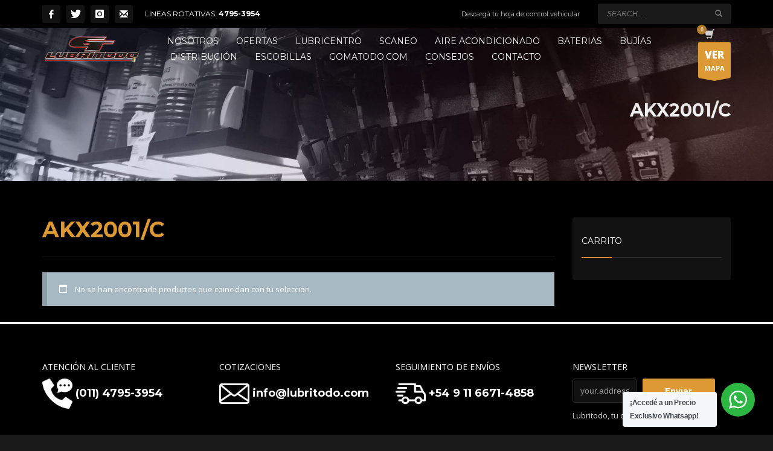

--- FILE ---
content_type: text/html
request_url: https://lubritodo.com/etiqueta-producto/akx2001-c/
body_size: 24721
content:
<!DOCTYPE html>
<html lang="es">
<head>
<meta charset="UTF-8"/>
<meta name="twitter:widgets:csp" content="on"/>
<link rel="profile" href="https://gmpg.org/xfn/11" />
<link rel="pingback" href="https://lubritodo.com/xmlrpc.php"/>
<meta name='robots' content='index, follow, max-image-preview:large, max-snippet:-1, max-video-preview:-1' />
<style>img:is([sizes="auto" i], [sizes^="auto," i]) { contain-intrinsic-size: 3000px 1500px }</style>
<!-- This site is optimized with the Yoast SEO plugin v26.2 - https://yoast.com/wordpress/plugins/seo/ -->
<title>AKX2001/C archivos &#187; Lubritodo</title>
<link rel="canonical" href="https://lubritodo.com/etiqueta-producto/akx2001-c/" />
<meta property="og:locale" content="es_ES" />
<meta property="og:type" content="article" />
<meta property="og:title" content="AKX2001/C archivos &#187; Lubritodo" />
<meta property="og:url" content="https://lubritodo.com/etiqueta-producto/akx2001-c/" />
<meta property="og:site_name" content="Lubritodo" />
<meta name="twitter:card" content="summary_large_image" />
<meta name="twitter:site" content="@Lubritodo1" />
<!-- Optimized with WP Meteor v3.4.16 - https://wordpress.org/plugins/wp-meteor/ --><script data-wpmeteor-nooptimize="true" data-cfasync="false">var _wpmeteor={"gdpr":true,"rdelay":0,"preload":true,"elementor-animations":true,"elementor-pp":true,"v":"3.4.16","rest_url":"https:\/\/lubritodo.com\/wp-json\/"};(()=>{try{new MutationObserver(function(){}),new Promise(function(){}),Object.assign({},{}),document.fonts.ready.then(function(){})}catch{s="wpmeteordisable=1",i=document.location.href,i.match(/[?&]wpmeteordisable/)||(o="",i.indexOf("?")==-1?i.indexOf("#")==-1?o=i+"?"+s:o=i.replace("#","?"+s+"#"):i.indexOf("#")==-1?o=i+"&"+s:o=i.replace("#","&"+s+"#"),document.location.href=o)}var s,i,o;})();
</script><script data-wpmeteor-nooptimize="true" data-cfasync="false">(()=>{var v="addEventListener",ue="removeEventListener",p="getAttribute",L="setAttribute",pe="removeAttribute",N="hasAttribute",St="querySelector",F=St+"All",U="appendChild",Q="removeChild",fe="createElement",T="tagName",Ae="getOwnPropertyDescriptor",y="prototype",W="__lookupGetter__",Ee="__lookupSetter__",m="DOMContentLoaded",f="load",B="pageshow",me="error";var d=window,c=document,Te=c.documentElement;var $=console.error;var Ke=!0,X=class{constructor(){this.known=[]}init(){let t,n,s=(r,a)=>{if(Ke&&r&&r.fn&&!r.__wpmeteor){let o=function(i){return i===r?this:(c[v](m,l=>{i.call(c,r,l,"jQueryMock")}),this)};this.known.push([r,r.fn.ready,r.fn.init?.prototype?.ready]),r.fn.ready=o,r.fn.init?.prototype?.ready&&(r.fn.init.prototype.ready=o),r.__wpmeteor=!0}return r};window.jQuery||window.$,Object.defineProperty(window,"jQuery",{get(){return t},set(r){t=s(r,"jQuery")},configurable:!0}),Object.defineProperty(window,"$",{get(){return n},set(r){n=s(r,"$")},configurable:!0})}unmock(){this.known.forEach(([t,n,s])=>{t.fn.ready=n,t.fn.init?.prototype?.ready&&s&&(t.fn.init.prototype.ready=s)}),Ke=!1}};var ge="fpo:first-interaction",he="fpo:replay-captured-events";var Je="fpo:element-loaded",Se="fpo:images-loaded",M="fpo:the-end";var Z="click",V=window,Qe=V.addEventListener.bind(V),Xe=V.removeEventListener.bind(V),Ge="removeAttribute",ve="getAttribute",Gt="setAttribute",Ne=["touchstart","touchmove","touchend","touchcancel","keydown","wheel"],Ze=["mouseover","mouseout",Z],Nt=["touchstart","touchend","touchcancel","mouseover","mouseout",Z],R="data-wpmeteor-";var Ue="dispatchEvent",je=e=>{let t=new MouseEvent(Z,{view:e.view,bubbles:!0,cancelable:!0});return Object.defineProperty(t,"target",{writable:!1,value:e.target}),t},Be=class{static capture(){let t=!1,[,n,s]=`${window.Promise}`.split(/[\s[(){]+/s);if(V["__"+s+n])return;let r=[],a=o=>{if(o.target&&Ue in o.target){if(!o.isTrusted)return;if(o.cancelable&&!Ne.includes(o.type))try{o.preventDefault()}catch{}o.stopImmediatePropagation(),o.type===Z?r.push(je(o)):Nt.includes(o.type)&&r.push(o),o.target[Gt](R+o.type,!0),t||(t=!0,V[Ue](new CustomEvent(ge)))}};V.addEventListener(he,()=>{Ze.forEach(l=>Xe(l,a,{passive:!1,capture:!0})),Ne.forEach(l=>Xe(l,a,{passive:!0,capture:!0}));let o;for(;o=r.shift();){var i=o.target;i[ve](R+"touchstart")&&i[ve](R+"touchend")&&!i[ve](R+Z)?(i[ve](R+"touchmove")||r.push(je(o)),i[Ge](R+"touchstart"),i[Ge](R+"touchend")):i[Ge](R+o.type),i[Ue](o)}}),Ze.forEach(o=>Qe(o,a,{passive:!1,capture:!0})),Ne.forEach(o=>Qe(o,a,{passive:!0,capture:!0}))}};var et=Be;var j=class{constructor(){this.l=[]}emit(t,n=null){this.l[t]&&this.l[t].forEach(s=>s(n))}on(t,n){this.l[t]||=[],this.l[t].push(n)}off(t,n){this.l[t]=(this.l[t]||[]).filter(s=>s!==n)}};var D=new j;var ye=c[fe]("span");ye[L]("id","elementor-device-mode");ye[L]("class","elementor-screen-only");var Ut=!1,tt=()=>(Ut||c.body[U](ye),getComputedStyle(ye,":after").content.replace(/"/g,""));var rt=e=>e[p]("class")||"",nt=(e,t)=>e[L]("class",t),st=()=>{d[v](f,function(){let e=tt(),t=Math.max(Te.clientWidth||0,d.innerWidth||0),n=Math.max(Te.clientHeight||0,d.innerHeight||0),s=["_animation_"+e,"animation_"+e,"_animation","_animation","animation"];Array.from(c[F](".elementor-invisible")).forEach(r=>{let a=r.getBoundingClientRect();if(a.top+d.scrollY<=n&&a.left+d.scrollX<t)try{let i=JSON.parse(r[p]("data-settings"));if(i.trigger_source)return;let l=i._animation_delay||i.animation_delay||0,u,E;for(var o=0;o<s.length;o++)if(i[s[o]]){E=s[o],u=i[E];break}if(u){let q=rt(r),J=u==="none"?q:q+" animated "+u,At=setTimeout(()=>{nt(r,J.replace(/\belementor-invisible\b/,"")),s.forEach(Tt=>delete i[Tt]),r[L]("data-settings",JSON.stringify(i))},l);D.on("fi",()=>{clearTimeout(At),nt(r,rt(r).replace(new RegExp("\b"+u+"\b"),""))})}}catch(i){console.error(i)}})})};var ot="data-in-mega_smartmenus",it=()=>{let e=c[fe]("div");e.innerHTML='<span class="sub-arrow --wp-meteor"><i class="fa" aria-hidden="true"></i></span>';let t=e.firstChild,n=s=>{let r=[];for(;s=s.previousElementSibling;)r.push(s);return r};c[v](m,function(){Array.from(c[F](".pp-advanced-menu ul")).forEach(s=>{if(s[p](ot))return;(s[p]("class")||"").match(/\bmega-menu\b/)&&s[F]("ul").forEach(o=>{o[L](ot,!0)});let r=n(s),a=r.filter(o=>o).filter(o=>o[T]==="A").pop();if(a||(a=r.map(o=>Array.from(o[F]("a"))).filter(o=>o).flat().pop()),a){let o=t.cloneNode(!0);a[U](o),new MutationObserver(l=>{l.forEach(({addedNodes:u})=>{u.forEach(E=>{if(E.nodeType===1&&E[T]==="SPAN")try{a[Q](o)}catch{}})})}).observe(a,{childList:!0})}})})};var w="readystatechange",A="message";var Y="SCRIPT",g="data-wpmeteor-",b=Object.defineProperty,Ve=Object.defineProperties,P="javascript/blocked",Pe=/^\s*(application|text)\/javascript|module\s*$/i,mt="requestAnimationFrame",gt="requestIdleCallback",ie="setTimeout",Ie="__dynamic",I=d.constructor.name+"::",ce=c.constructor.name+"::",ht=function(e,t){t=t||d;for(var n=0;n<this.length;n++)e.call(t,this[n],n,this)};"NodeList"in d&&!NodeList[y].forEach&&(NodeList[y].forEach=ht);"HTMLCollection"in d&&!HTMLCollection[y].forEach&&(HTMLCollection[y].forEach=ht);_wpmeteor["elementor-animations"]&&st(),_wpmeteor["elementor-pp"]&&it();var _e=[],Le=[],ee=[],se=!1,k=[],h={},He=!1,Bt=0,H=c.visibilityState==="visible"?d[mt]:d[ie],vt=d[gt]||H;c[v]("visibilitychange",()=>{H=c.visibilityState==="visible"?d[mt]:d[ie],vt=d[gt]||H});var C=d[ie],De,z=["src","type"],x=Object,te="definePropert";x[te+"y"]=(e,t,n)=>{if(e===d&&["jQuery","onload"].indexOf(t)>=0||(e===c||e===c.body)&&["readyState","write","writeln","on"+w].indexOf(t)>=0)return["on"+w,"on"+f].indexOf(t)&&n.set&&(h["on"+w]=h["on"+w]||[],h["on"+w].push(n.set)),e;if(e instanceof HTMLScriptElement&&z.indexOf(t)>=0){if(!e[t+"__def"]){let s=x[Ae](e,t);b(e,t,{set(r){return e[t+"__set"]?e[t+"__set"].call(e,r):s.set.call(e,r)},get(){return e[t+"__get"]?e[t+"__get"].call(e):s.get.call(e)}}),e[t+"__def"]=!0}return n.get&&(e[t+"__get"]=n.get),n.set&&(e[t+"__set"]=n.set),e}return b(e,t,n)};x[te+"ies"]=(e,t)=>{for(let n in t)x[te+"y"](e,n,t[n]);for(let n of x.getOwnPropertySymbols(t))x[te+"y"](e,n,t[n]);return e};var qe=EventTarget[y][v],yt=EventTarget[y][ue],ae=qe.bind(c),Ct=yt.bind(c),G=qe.bind(d),_t=yt.bind(d),Lt=Document[y].createElement,le=Lt.bind(c),de=c.__proto__[W]("readyState").bind(c),ct="loading";b(c,"readyState",{get(){return ct},set(e){return ct=e}});var at=e=>k.filter(([t,,n],s)=>{if(!(e.indexOf(t.type)<0)){n||(n=t.target);try{let r=n.constructor.name+"::"+t.type;for(let a=0;a<h[r].length;a++)if(h[r][a]){let o=r+"::"+s+"::"+a;if(!xe[o])return!0}}catch{}}}).length,oe,xe={},K=e=>{k.forEach(([t,n,s],r)=>{if(!(e.indexOf(t.type)<0)){s||(s=t.target);try{let a=s.constructor.name+"::"+t.type;if((h[a]||[]).length)for(let o=0;o<h[a].length;o++){let i=h[a][o];if(i){let l=a+"::"+r+"::"+o;if(!xe[l]){xe[l]=!0,c.readyState=n,oe=a;try{Bt++,!i[y]||i[y].constructor===i?i.bind(s)(t):i(t)}catch(u){$(u,i)}oe=null}}}}catch(a){$(a)}}})};ae(m,e=>{k.push([new e.constructor(m,e),de(),c])});ae(w,e=>{k.push([new e.constructor(w,e),de(),c])});G(m,e=>{k.push([new e.constructor(m,e),de(),d])});G(f,e=>{He=!0,k.push([new e.constructor(f,e),de(),d]),O||K([m,w,A,f,B])});G(B,e=>{k.push([new e.constructor(B,e),de(),d]),O||K([m,w,A,f,B])});var wt=e=>{k.push([e,c.readyState,d])},Ot=d[W]("onmessage"),Rt=d[Ee]("onmessage"),Pt=()=>{_t(A,wt),(h[I+"message"]||[]).forEach(e=>{G(A,e)}),b(d,"onmessage",{get:Ot,set:Rt})};G(A,wt);var Dt=new X;Dt.init();var Fe=()=>{!O&&!se&&(O=!0,c.readyState="loading",H($e),H(S)),He||G(f,()=>{Fe()})};G(ge,()=>{Fe()});D.on(Se,()=>{Fe()});_wpmeteor.rdelay>=0&&et.capture();var re=[-1],Ce=e=>{re=re.filter(t=>t!==e.target),re.length||C(D.emit.bind(D,M))};var O=!1,S=()=>{let e=_e.shift();if(e)e[p](g+"src")?e[N]("async")||e[Ie]?(e.isConnected&&(re.push(e),setTimeout(Ce,1e3,{target:e})),Oe(e,Ce),C(S)):Oe(e,C.bind(null,S)):(e.origtype==P&&Oe(e),C(S));else if(Le.length)_e.push(...Le),Le.length=0,C(S);else if(at([m,w,A]))K([m,w,A]),C(S);else if(He)if(at([f,B,A]))K([f,B,A]),C(S);else if(re.length>1)vt(S);else if(ee.length)_e.push(...ee),ee.length=0,C(S);else{if(d.RocketLazyLoadScripts)try{RocketLazyLoadScripts.run()}catch(t){$(t)}c.readyState="complete",Pt(),Dt.unmock(),O=!1,se=!0,d[ie](()=>Ce({target:-1}))}else O=!1},xt=e=>{let t=le(Y),n=e.attributes;for(var s=n.length-1;s>=0;s--)n[s].name.startsWith(g)||t[L](n[s].name,n[s].value);let r=e[p](g+"type");r?t.type=r:t.type="text/javascript",(e.textContent||"").match(/^\s*class RocketLazyLoadScripts/)?t.textContent=e.textContent.replace(/^\s*class\s*RocketLazyLoadScripts/,"window.RocketLazyLoadScripts=class").replace("RocketLazyLoadScripts.run();",""):t.textContent=e.textContent;for(let a of["onload","onerror","onreadystatechange"])e[a]&&(t[a]=e[a]);return t},Oe=(e,t)=>{let n=e[p](g+"src");if(n){let s=qe.bind(e);e.isConnected&&t&&(s(f,t),s(me,t)),e.origtype=e[p](g+"type")||"text/javascript",e.origsrc=n,(!e.isConnected||e[N]("nomodule")||e.type&&!Pe.test(e.type))&&t&&t(new Event(f,{target:e}))}else e.origtype===P?(e.origtype=e[p](g+"type")||"text/javascript",e[pe]("integrity"),e.textContent=e.textContent+`
`):t&&t(new Event(f,{target:e}))},We=(e,t)=>{let n=(h[e]||[]).indexOf(t);if(n>=0)return h[e][n]=void 0,!0},lt=(e,t,...n)=>{if("HTMLDocument::"+m==oe&&e===m&&!t.toString().match(/jQueryMock/)){D.on(M,c[v].bind(c,e,t,...n));return}if(t&&(e===m||e===w)){let s=ce+e;h[s]=h[s]||[],h[s].push(t),se&&K([e]);return}return ae(e,t,...n)},dt=(e,t,...n)=>{if(e===m){let s=ce+e;We(s,t)}return Ct(e,t,...n)};Ve(c,{[v]:{get(){return lt},set(){return lt}},[ue]:{get(){return dt},set(){return dt}}});var ne=c.createDocumentFragment(),$e=()=>{ne.hasChildNodes()&&(c.head[U](ne),ne=c.createDocumentFragment())},ut={},we=e=>{if(e)try{let t=new URL(e,c.location.href),n=t.origin;if(n&&!ut[n]&&c.location.host!==t.host){let s=le("link");s.rel="preconnect",s.href=n,ne[U](s),ut[n]=!0,O&&H($e)}}catch{}},be={},kt=(e,t,n,s)=>{let r=le("link");r.rel=t?"modulepre"+f:"pre"+f,r.as="script",n&&r[L]("crossorigin",n),s&&r[L]("integrity",s);try{e=new URL(e,c.location.href).href}catch{}r.href=e,ne[U](r),be[e]=!0,O&&H($e)},ke=function(...e){let t=le(...e);if(!e||e[0].toUpperCase()!==Y||!O)return t;let n=t[L].bind(t),s=t[p].bind(t),r=t[pe].bind(t),a=t[N].bind(t),o=t[W]("attributes").bind(t);return z.forEach(i=>{let l=t[W](i).bind(t),u=t[Ee](i).bind(t);x[te+"y"](t,i,{set(E){return i==="type"&&E&&!Pe.test(E)?n(i,E):((i==="src"&&E||i==="type"&&E&&t.origsrc)&&n("type",P),E?n(g+i,E):r(g+i))},get(){let E=t[p](g+i);if(i==="src")try{return new URL(E,c.location.href).href}catch{}return E}}),b(t,"orig"+i,{set(E){return u(E)},get(){return l()}})}),t[L]=function(i,l){if(z.includes(i))return i==="type"&&l&&!Pe.test(l)?n(i,l):((i==="src"&&l||i==="type"&&l&&t.origsrc)&&n("type",P),l?n(g+i,l):r(g+i));n(i,l)},t[p]=function(i){let l=z.indexOf(i)>=0?s(g+i):s(i);if(i==="src")try{return new URL(l,c.location.href).href}catch{}return l},t[N]=function(i){return z.indexOf(i)>=0?a(g+i):a(i)},b(t,"attributes",{get(){return[...o()].filter(l=>l.name!=="type").map(l=>({name:l.name.match(new RegExp(g))?l.name.replace(g,""):l.name,value:l.value}))}}),t[Ie]=!0,t};Object.defineProperty(Document[y],"createElement",{set(e){e!==ke&&(De=e)},get(){return De||ke}});var Re=new Set,ze=new MutationObserver(e=>{e.forEach(({removedNodes:t,addedNodes:n,target:s})=>{t.forEach(r=>{r.nodeType===1&&Y===r[T]&&"origtype"in r&&Re.delete(r)}),n.forEach(r=>{if(r.nodeType===1)if(Y===r[T]){if("origtype"in r){if(r.origtype!==P)return}else if(r[p]("type")!==P)return;"origtype"in r||z.forEach(o=>{let i=r[W](o).bind(r),l=r[Ee](o).bind(r);b(r,"orig"+o,{set(u){return l(u)},get(){return i()}})});let a=r[p](g+"src");if(Re.has(r)&&$("Inserted twice",r),r.parentNode){Re.add(r);let o=r[p](g+"type");(a||"").match(/\/gtm.js\?/)||r[N]("async")||r[Ie]?(ee.push(r),we(a)):r[N]("defer")||o==="module"?(Le.push(r),we(a)):(a&&!r[N]("nomodule")&&!be[a]&&kt(a,o==="module",r[N]("crossorigin")&&r[p]("crossorigin"),r[p]("integrity")),_e.push(r))}else r[v](f,o=>o.target.parentNode[Q](o.target)),r[v](me,o=>o.target.parentNode[Q](o.target)),s[U](r)}else r[T]==="LINK"&&r[p]("as")==="script"&&(be[r[p]("href")]=!0)})})}),bt={childList:!0,subtree:!0};ze.observe(c.documentElement,bt);var Mt=HTMLElement[y].attachShadow;HTMLElement[y].attachShadow=function(e){let t=Mt.call(this,e);return e.mode==="open"&&ze.observe(t,bt),t};(()=>{let e=x[Ae](HTMLIFrameElement[y],"src");b(HTMLIFrameElement[y],"src",{get(){return this.dataset.fpoSrc?this.dataset.fpoSrc:e.get.call(this)},set(t){delete this.dataset.fpoSrc,e.set.call(this,t)}})})();D.on(M,()=>{(!De||De===ke)&&(Document[y].createElement=Lt,ze.disconnect()),dispatchEvent(new CustomEvent(he)),dispatchEvent(new CustomEvent(M))});var Me=e=>{let t,n;!c.currentScript||!c.currentScript.parentNode?(t=c.body,n=t.lastChild):(n=c.currentScript,t=n.parentNode);try{let s=le("div");s.innerHTML=e,Array.from(s.childNodes).forEach(r=>{r.nodeName===Y?t.insertBefore(xt(r),n):t.insertBefore(r,n)})}catch(s){$(s)}},pt=e=>Me(e+`
`);Ve(c,{write:{get(){return Me},set(e){return Me=e}},writeln:{get(){return pt},set(e){return pt=e}}});var ft=(e,t,...n)=>{if(I+m==oe&&e===m&&!t.toString().match(/jQueryMock/)){D.on(M,d[v].bind(d,e,t,...n));return}if(I+f==oe&&e===f){D.on(M,d[v].bind(d,e,t,...n));return}if(t&&(e===f||e===B||e===m||e===A&&!se)){let s=e===m?ce+e:I+e;h[s]=h[s]||[],h[s].push(t),se&&K([e]);return}return G(e,t,...n)},Et=(e,t,...n)=>{if(e===f||e===m||e===B){let s=e===m?ce+e:I+e;We(s,t)}return _t(e,t,...n)};Ve(d,{[v]:{get(){return ft},set(){return ft}},[ue]:{get(){return Et},set(){return Et}}});var Ye=e=>{let t;return{get(){return t},set(n){return t&&We(e,n),h[e]=h[e]||[],h[e].push(n),t=n}}};G(Je,e=>{let{target:t,event:n}=e.detail,s=t===d?c.body:t,r=s[p](g+"on"+n.type);s[pe](g+"on"+n.type);try{let a=new Function("event",r);t===d?d[v](f,a.bind(t,n)):a.call(t,n)}catch(a){console.err(a)}});{let e=Ye(I+f);b(d,"onload",e),ae(m,()=>{b(c.body,"onload",e)})}b(c,"onreadystatechange",Ye(ce+w));b(d,"onmessage",Ye(I+A));(()=>{let e=d.innerHeight,t=d.innerWidth,n=r=>{let o={"4g":1250,"3g":2500,"2g":2500}[(navigator.connection||{}).effectiveType]||0,i=r.getBoundingClientRect(),l={top:-1*e-o,left:-1*t-o,bottom:e+o,right:t+o};return!(i.left>=l.right||i.right<=l.left||i.top>=l.bottom||i.bottom<=l.top)},s=(r=!0)=>{let a=1,o=-1,i={},l=()=>{o++,--a||d[ie](D.emit.bind(D,Se),_wpmeteor.rdelay)};Array.from(c.getElementsByTagName("*")).forEach(u=>{let E,q,J;if(u[T]==="IMG"){let _=u.currentSrc||u.src;_&&!i[_]&&!_.match(/^data:/i)&&((u.loading||"").toLowerCase()!=="lazy"||n(u))&&(E=_)}else if(u[T]===Y)we(u[p](g+"src"));else if(u[T]==="LINK"&&u[p]("as")==="script"&&["pre"+f,"modulepre"+f].indexOf(u[p]("rel"))>=0)be[u[p]("href")]=!0;else if((q=d.getComputedStyle(u))&&(J=(q.backgroundImage||"").match(/^url\s*\((.*?)\)/i))&&(J||[]).length){let _=J[0].slice(4,-1).replace(/"/g,"");!i[_]&&!_.match(/^data:/i)&&(E=_)}if(E){i[E]=!0;let _=new Image;r&&(a++,_[v](f,l),_[v](me,l)),_.src=E}}),c.fonts.ready.then(()=>{l()})};_wpmeteor.rdelay===0?ae(m,s):G(f,s)})();})();
//1.0.42
</script><script type="application/ld+json" class="yoast-schema-graph">{"@context":"https://schema.org","@graph":[{"@type":"CollectionPage","@id":"https://lubritodo.com/etiqueta-producto/akx2001-c/","url":"https://lubritodo.com/etiqueta-producto/akx2001-c/","name":"AKX2001/C archivos &#187; Lubritodo","isPartOf":{"@id":"https://lubritodo.com/#website"},"breadcrumb":{"@id":"https://lubritodo.com/etiqueta-producto/akx2001-c/#breadcrumb"},"inLanguage":"es"},{"@type":"BreadcrumbList","@id":"https://lubritodo.com/etiqueta-producto/akx2001-c/#breadcrumb","itemListElement":[{"@type":"ListItem","position":1,"name":"Portada","item":"https://lubritodo.com/"},{"@type":"ListItem","position":2,"name":"AKX2001/C"}]},{"@type":"WebSite","@id":"https://lubritodo.com/#website","url":"https://lubritodo.com/","name":"Lubritodo Lubricentro","description":"Lubricentro","publisher":{"@id":"https://lubritodo.com/#organization"},"potentialAction":[{"@type":"SearchAction","target":{"@type":"EntryPoint","urlTemplate":"https://lubritodo.com/?s={search_term_string}"},"query-input":{"@type":"PropertyValueSpecification","valueRequired":true,"valueName":"search_term_string"}}],"inLanguage":"es"},{"@type":"Organization","@id":"https://lubritodo.com/#organization","name":"Lubritodo","url":"https://lubritodo.com/","logo":{"@type":"ImageObject","inLanguage":"es","@id":"https://lubritodo.com/#/schema/logo/image/","url":"https://lubritodo.com/wp-content/uploads/2017/09/logo-lubritodo-glow-280x93-compressor.png","contentUrl":"https://lubritodo.com/wp-content/uploads/2017/09/logo-lubritodo-glow-280x93-compressor.png","width":280,"height":93,"caption":"Lubritodo"},"image":{"@id":"https://lubritodo.com/#/schema/logo/image/"},"sameAs":["https://www.facebook.com/LubritodoOficial/","https://x.com/Lubritodo1","https://www.instagram.com/lubritodo_florida/?hl=es-la","https://www.linkedin.com/company/grupogt"]}]}</script>
<!-- / Yoast SEO plugin. -->
<link rel='dns-prefetch' href='//fonts.googleapis.com' />
<link rel="alternate" type="application/rss+xml" title="Lubritodo &raquo; Feed" href="https://lubritodo.com/feed/" />
<link rel="alternate" type="application/rss+xml" title="Lubritodo &raquo; Feed de los comentarios" href="https://lubritodo.com/comments/feed/" />
<link rel="alternate" type="application/rss+xml" title="Lubritodo &raquo; AKX2001/C Etiqueta Feed" href="https://lubritodo.com/etiqueta-producto/akx2001-c/feed/" />
<script data-cfasync="false" type="javascript/blocked" data-wpmeteor-type="text/javascript" >
/* <![CDATA[ */
window._wpemojiSettings = {"baseUrl":"https:\/\/s.w.org\/images\/core\/emoji\/16.0.1\/72x72\/","ext":".png","svgUrl":"https:\/\/s.w.org\/images\/core\/emoji\/16.0.1\/svg\/","svgExt":".svg","source":{"concatemoji":"https:\/\/lubritodo.com\/wp-includes\/js\/wp-emoji-release.min.js?ver=6.8.3"}};
/*! This file is auto-generated */
!function(s,n){var o,i,e;function c(e){try{var t={supportTests:e,timestamp:(new Date).valueOf()};sessionStorage.setItem(o,JSON.stringify(t))}catch(e){}}function p(e,t,n){e.clearRect(0,0,e.canvas.width,e.canvas.height),e.fillText(t,0,0);var t=new Uint32Array(e.getImageData(0,0,e.canvas.width,e.canvas.height).data),a=(e.clearRect(0,0,e.canvas.width,e.canvas.height),e.fillText(n,0,0),new Uint32Array(e.getImageData(0,0,e.canvas.width,e.canvas.height).data));return t.every(function(e,t){return e===a[t]})}function u(e,t){e.clearRect(0,0,e.canvas.width,e.canvas.height),e.fillText(t,0,0);for(var n=e.getImageData(16,16,1,1),a=0;a<n.data.length;a++)if(0!==n.data[a])return!1;return!0}function f(e,t,n,a){switch(t){case"flag":return n(e,"\ud83c\udff3\ufe0f\u200d\u26a7\ufe0f","\ud83c\udff3\ufe0f\u200b\u26a7\ufe0f")?!1:!n(e,"\ud83c\udde8\ud83c\uddf6","\ud83c\udde8\u200b\ud83c\uddf6")&&!n(e,"\ud83c\udff4\udb40\udc67\udb40\udc62\udb40\udc65\udb40\udc6e\udb40\udc67\udb40\udc7f","\ud83c\udff4\u200b\udb40\udc67\u200b\udb40\udc62\u200b\udb40\udc65\u200b\udb40\udc6e\u200b\udb40\udc67\u200b\udb40\udc7f");case"emoji":return!a(e,"\ud83e\udedf")}return!1}function g(e,t,n,a){var r="undefined"!=typeof WorkerGlobalScope&&self instanceof WorkerGlobalScope?new OffscreenCanvas(300,150):s.createElement("canvas"),o=r.getContext("2d",{willReadFrequently:!0}),i=(o.textBaseline="top",o.font="600 32px Arial",{});return e.forEach(function(e){i[e]=t(o,e,n,a)}),i}function t(e){var t=s.createElement("script");t.src=e,t.defer=!0,s.head.appendChild(t)}"undefined"!=typeof Promise&&(o="wpEmojiSettingsSupports",i=["flag","emoji"],n.supports={everything:!0,everythingExceptFlag:!0},e=new Promise(function(e){s.addEventListener("DOMContentLoaded",e,{once:!0})}),new Promise(function(t){var n=function(){try{var e=JSON.parse(sessionStorage.getItem(o));if("object"==typeof e&&"number"==typeof e.timestamp&&(new Date).valueOf()<e.timestamp+604800&&"object"==typeof e.supportTests)return e.supportTests}catch(e){}return null}();if(!n){if("undefined"!=typeof Worker&&"undefined"!=typeof OffscreenCanvas&&"undefined"!=typeof URL&&URL.createObjectURL&&"undefined"!=typeof Blob)try{var e="postMessage("+g.toString()+"("+[JSON.stringify(i),f.toString(),p.toString(),u.toString()].join(",")+"));",a=new Blob([e],{type:"text/javascript"}),r=new Worker(URL.createObjectURL(a),{name:"wpTestEmojiSupports"});return void(r.onmessage=function(e){c(n=e.data),r.terminate(),t(n)})}catch(e){}c(n=g(i,f,p,u))}t(n)}).then(function(e){for(var t in e)n.supports[t]=e[t],n.supports.everything=n.supports.everything&&n.supports[t],"flag"!==t&&(n.supports.everythingExceptFlag=n.supports.everythingExceptFlag&&n.supports[t]);n.supports.everythingExceptFlag=n.supports.everythingExceptFlag&&!n.supports.flag,n.DOMReady=!1,n.readyCallback=function(){n.DOMReady=!0}}).then(function(){return e}).then(function(){var e;n.supports.everything||(n.readyCallback(),(e=n.source||{}).concatemoji?t(e.concatemoji):e.wpemoji&&e.twemoji&&(t(e.twemoji),t(e.wpemoji)))}))}((window,document),window._wpemojiSettings);
/* ]]> */
</script>
<link rel='stylesheet' id='zn_all_g_fonts-css' href='//fonts.googleapis.com/css?family=Montserrat%3Aregular%2C500%2C700%7COpen+Sans%3Aregular%2C300%2C600%2C700%2C800&#038;ver=6.8.3' type='text/css' media='all' />
<style id='wp-emoji-styles-inline-css' type='text/css'>
img.wp-smiley, img.emoji {
display: inline !important;
border: none !important;
box-shadow: none !important;
height: 1em !important;
width: 1em !important;
margin: 0 0.07em !important;
vertical-align: -0.1em !important;
background: none !important;
padding: 0 !important;
}
</style>
<!-- <link rel='stylesheet' id='wp-block-library-css' href='https://lubritodo.com/wp-includes/css/dist/block-library/style.min.css?ver=6.8.3' type='text/css' media='all' /> -->
<link rel="stylesheet" type="text/css" href="//lubritodo.com/wp-content/cache/wpfc-minified/2008ozu0/fq7z0.css" media="all"/>
<style id='classic-theme-styles-inline-css' type='text/css'>
/*! This file is auto-generated */
.wp-block-button__link{color:#fff;background-color:#32373c;border-radius:9999px;box-shadow:none;text-decoration:none;padding:calc(.667em + 2px) calc(1.333em + 2px);font-size:1.125em}.wp-block-file__button{background:#32373c;color:#fff;text-decoration:none}
</style>
<!-- <link rel='stylesheet' id='wp-components-css' href='https://lubritodo.com/wp-includes/css/dist/components/style.min.css?ver=6.8.3' type='text/css' media='all' /> -->
<!-- <link rel='stylesheet' id='wp-preferences-css' href='https://lubritodo.com/wp-includes/css/dist/preferences/style.min.css?ver=6.8.3' type='text/css' media='all' /> -->
<!-- <link rel='stylesheet' id='wp-block-editor-css' href='https://lubritodo.com/wp-includes/css/dist/block-editor/style.min.css?ver=6.8.3' type='text/css' media='all' /> -->
<!-- <link rel='stylesheet' id='wp-reusable-blocks-css' href='https://lubritodo.com/wp-includes/css/dist/reusable-blocks/style.min.css?ver=6.8.3' type='text/css' media='all' /> -->
<!-- <link rel='stylesheet' id='wp-patterns-css' href='https://lubritodo.com/wp-includes/css/dist/patterns/style.min.css?ver=6.8.3' type='text/css' media='all' /> -->
<!-- <link rel='stylesheet' id='wp-editor-css' href='https://lubritodo.com/wp-includes/css/dist/editor/style.min.css?ver=6.8.3' type='text/css' media='all' /> -->
<!-- <link rel='stylesheet' id='nta_whatsapp-style-css-css' href='https://lubritodo.com/wp-content/plugins/whatsapp-for-wordpress/dist/blocks.style.build.css?ver=6.8.3' type='text/css' media='all' /> -->
<link rel="stylesheet" type="text/css" href="//lubritodo.com/wp-content/cache/wpfc-minified/g22481q1/fq7z0.css" media="all"/>
<style id='global-styles-inline-css' type='text/css'>
:root{--wp--preset--aspect-ratio--square: 1;--wp--preset--aspect-ratio--4-3: 4/3;--wp--preset--aspect-ratio--3-4: 3/4;--wp--preset--aspect-ratio--3-2: 3/2;--wp--preset--aspect-ratio--2-3: 2/3;--wp--preset--aspect-ratio--16-9: 16/9;--wp--preset--aspect-ratio--9-16: 9/16;--wp--preset--color--black: #000000;--wp--preset--color--cyan-bluish-gray: #abb8c3;--wp--preset--color--white: #ffffff;--wp--preset--color--pale-pink: #f78da7;--wp--preset--color--vivid-red: #cf2e2e;--wp--preset--color--luminous-vivid-orange: #ff6900;--wp--preset--color--luminous-vivid-amber: #fcb900;--wp--preset--color--light-green-cyan: #7bdcb5;--wp--preset--color--vivid-green-cyan: #00d084;--wp--preset--color--pale-cyan-blue: #8ed1fc;--wp--preset--color--vivid-cyan-blue: #0693e3;--wp--preset--color--vivid-purple: #9b51e0;--wp--preset--gradient--vivid-cyan-blue-to-vivid-purple: linear-gradient(135deg,rgba(6,147,227,1) 0%,rgb(155,81,224) 100%);--wp--preset--gradient--light-green-cyan-to-vivid-green-cyan: linear-gradient(135deg,rgb(122,220,180) 0%,rgb(0,208,130) 100%);--wp--preset--gradient--luminous-vivid-amber-to-luminous-vivid-orange: linear-gradient(135deg,rgba(252,185,0,1) 0%,rgba(255,105,0,1) 100%);--wp--preset--gradient--luminous-vivid-orange-to-vivid-red: linear-gradient(135deg,rgba(255,105,0,1) 0%,rgb(207,46,46) 100%);--wp--preset--gradient--very-light-gray-to-cyan-bluish-gray: linear-gradient(135deg,rgb(238,238,238) 0%,rgb(169,184,195) 100%);--wp--preset--gradient--cool-to-warm-spectrum: linear-gradient(135deg,rgb(74,234,220) 0%,rgb(151,120,209) 20%,rgb(207,42,186) 40%,rgb(238,44,130) 60%,rgb(251,105,98) 80%,rgb(254,248,76) 100%);--wp--preset--gradient--blush-light-purple: linear-gradient(135deg,rgb(255,206,236) 0%,rgb(152,150,240) 100%);--wp--preset--gradient--blush-bordeaux: linear-gradient(135deg,rgb(254,205,165) 0%,rgb(254,45,45) 50%,rgb(107,0,62) 100%);--wp--preset--gradient--luminous-dusk: linear-gradient(135deg,rgb(255,203,112) 0%,rgb(199,81,192) 50%,rgb(65,88,208) 100%);--wp--preset--gradient--pale-ocean: linear-gradient(135deg,rgb(255,245,203) 0%,rgb(182,227,212) 50%,rgb(51,167,181) 100%);--wp--preset--gradient--electric-grass: linear-gradient(135deg,rgb(202,248,128) 0%,rgb(113,206,126) 100%);--wp--preset--gradient--midnight: linear-gradient(135deg,rgb(2,3,129) 0%,rgb(40,116,252) 100%);--wp--preset--font-size--small: 13px;--wp--preset--font-size--medium: 20px;--wp--preset--font-size--large: 36px;--wp--preset--font-size--x-large: 42px;--wp--preset--spacing--20: 0.44rem;--wp--preset--spacing--30: 0.67rem;--wp--preset--spacing--40: 1rem;--wp--preset--spacing--50: 1.5rem;--wp--preset--spacing--60: 2.25rem;--wp--preset--spacing--70: 3.38rem;--wp--preset--spacing--80: 5.06rem;--wp--preset--shadow--natural: 6px 6px 9px rgba(0, 0, 0, 0.2);--wp--preset--shadow--deep: 12px 12px 50px rgba(0, 0, 0, 0.4);--wp--preset--shadow--sharp: 6px 6px 0px rgba(0, 0, 0, 0.2);--wp--preset--shadow--outlined: 6px 6px 0px -3px rgba(255, 255, 255, 1), 6px 6px rgba(0, 0, 0, 1);--wp--preset--shadow--crisp: 6px 6px 0px rgba(0, 0, 0, 1);}:where(.is-layout-flex){gap: 0.5em;}:where(.is-layout-grid){gap: 0.5em;}body .is-layout-flex{display: flex;}.is-layout-flex{flex-wrap: wrap;align-items: center;}.is-layout-flex > :is(*, div){margin: 0;}body .is-layout-grid{display: grid;}.is-layout-grid > :is(*, div){margin: 0;}:where(.wp-block-columns.is-layout-flex){gap: 2em;}:where(.wp-block-columns.is-layout-grid){gap: 2em;}:where(.wp-block-post-template.is-layout-flex){gap: 1.25em;}:where(.wp-block-post-template.is-layout-grid){gap: 1.25em;}.has-black-color{color: var(--wp--preset--color--black) !important;}.has-cyan-bluish-gray-color{color: var(--wp--preset--color--cyan-bluish-gray) !important;}.has-white-color{color: var(--wp--preset--color--white) !important;}.has-pale-pink-color{color: var(--wp--preset--color--pale-pink) !important;}.has-vivid-red-color{color: var(--wp--preset--color--vivid-red) !important;}.has-luminous-vivid-orange-color{color: var(--wp--preset--color--luminous-vivid-orange) !important;}.has-luminous-vivid-amber-color{color: var(--wp--preset--color--luminous-vivid-amber) !important;}.has-light-green-cyan-color{color: var(--wp--preset--color--light-green-cyan) !important;}.has-vivid-green-cyan-color{color: var(--wp--preset--color--vivid-green-cyan) !important;}.has-pale-cyan-blue-color{color: var(--wp--preset--color--pale-cyan-blue) !important;}.has-vivid-cyan-blue-color{color: var(--wp--preset--color--vivid-cyan-blue) !important;}.has-vivid-purple-color{color: var(--wp--preset--color--vivid-purple) !important;}.has-black-background-color{background-color: var(--wp--preset--color--black) !important;}.has-cyan-bluish-gray-background-color{background-color: var(--wp--preset--color--cyan-bluish-gray) !important;}.has-white-background-color{background-color: var(--wp--preset--color--white) !important;}.has-pale-pink-background-color{background-color: var(--wp--preset--color--pale-pink) !important;}.has-vivid-red-background-color{background-color: var(--wp--preset--color--vivid-red) !important;}.has-luminous-vivid-orange-background-color{background-color: var(--wp--preset--color--luminous-vivid-orange) !important;}.has-luminous-vivid-amber-background-color{background-color: var(--wp--preset--color--luminous-vivid-amber) !important;}.has-light-green-cyan-background-color{background-color: var(--wp--preset--color--light-green-cyan) !important;}.has-vivid-green-cyan-background-color{background-color: var(--wp--preset--color--vivid-green-cyan) !important;}.has-pale-cyan-blue-background-color{background-color: var(--wp--preset--color--pale-cyan-blue) !important;}.has-vivid-cyan-blue-background-color{background-color: var(--wp--preset--color--vivid-cyan-blue) !important;}.has-vivid-purple-background-color{background-color: var(--wp--preset--color--vivid-purple) !important;}.has-black-border-color{border-color: var(--wp--preset--color--black) !important;}.has-cyan-bluish-gray-border-color{border-color: var(--wp--preset--color--cyan-bluish-gray) !important;}.has-white-border-color{border-color: var(--wp--preset--color--white) !important;}.has-pale-pink-border-color{border-color: var(--wp--preset--color--pale-pink) !important;}.has-vivid-red-border-color{border-color: var(--wp--preset--color--vivid-red) !important;}.has-luminous-vivid-orange-border-color{border-color: var(--wp--preset--color--luminous-vivid-orange) !important;}.has-luminous-vivid-amber-border-color{border-color: var(--wp--preset--color--luminous-vivid-amber) !important;}.has-light-green-cyan-border-color{border-color: var(--wp--preset--color--light-green-cyan) !important;}.has-vivid-green-cyan-border-color{border-color: var(--wp--preset--color--vivid-green-cyan) !important;}.has-pale-cyan-blue-border-color{border-color: var(--wp--preset--color--pale-cyan-blue) !important;}.has-vivid-cyan-blue-border-color{border-color: var(--wp--preset--color--vivid-cyan-blue) !important;}.has-vivid-purple-border-color{border-color: var(--wp--preset--color--vivid-purple) !important;}.has-vivid-cyan-blue-to-vivid-purple-gradient-background{background: var(--wp--preset--gradient--vivid-cyan-blue-to-vivid-purple) !important;}.has-light-green-cyan-to-vivid-green-cyan-gradient-background{background: var(--wp--preset--gradient--light-green-cyan-to-vivid-green-cyan) !important;}.has-luminous-vivid-amber-to-luminous-vivid-orange-gradient-background{background: var(--wp--preset--gradient--luminous-vivid-amber-to-luminous-vivid-orange) !important;}.has-luminous-vivid-orange-to-vivid-red-gradient-background{background: var(--wp--preset--gradient--luminous-vivid-orange-to-vivid-red) !important;}.has-very-light-gray-to-cyan-bluish-gray-gradient-background{background: var(--wp--preset--gradient--very-light-gray-to-cyan-bluish-gray) !important;}.has-cool-to-warm-spectrum-gradient-background{background: var(--wp--preset--gradient--cool-to-warm-spectrum) !important;}.has-blush-light-purple-gradient-background{background: var(--wp--preset--gradient--blush-light-purple) !important;}.has-blush-bordeaux-gradient-background{background: var(--wp--preset--gradient--blush-bordeaux) !important;}.has-luminous-dusk-gradient-background{background: var(--wp--preset--gradient--luminous-dusk) !important;}.has-pale-ocean-gradient-background{background: var(--wp--preset--gradient--pale-ocean) !important;}.has-electric-grass-gradient-background{background: var(--wp--preset--gradient--electric-grass) !important;}.has-midnight-gradient-background{background: var(--wp--preset--gradient--midnight) !important;}.has-small-font-size{font-size: var(--wp--preset--font-size--small) !important;}.has-medium-font-size{font-size: var(--wp--preset--font-size--medium) !important;}.has-large-font-size{font-size: var(--wp--preset--font-size--large) !important;}.has-x-large-font-size{font-size: var(--wp--preset--font-size--x-large) !important;}
:where(.wp-block-post-template.is-layout-flex){gap: 1.25em;}:where(.wp-block-post-template.is-layout-grid){gap: 1.25em;}
:where(.wp-block-columns.is-layout-flex){gap: 2em;}:where(.wp-block-columns.is-layout-grid){gap: 2em;}
:root :where(.wp-block-pullquote){font-size: 1.5em;line-height: 1.6;}
</style>
<!-- <link rel='stylesheet' id='woocommerce-layout-css' href='https://lubritodo.com/wp-content/plugins/woocommerce/assets/css/woocommerce-layout.css?ver=10.3.4' type='text/css' media='all' /> -->
<link rel="stylesheet" type="text/css" href="//lubritodo.com/wp-content/cache/wpfc-minified/6lqwqdic/fq7z0.css" media="all"/>
<!-- <link rel='stylesheet' id='woocommerce-smallscreen-css' href='https://lubritodo.com/wp-content/plugins/woocommerce/assets/css/woocommerce-smallscreen.css?ver=10.3.4' type='text/css' media='only screen and (max-width: 767px)' /> -->
<link rel="stylesheet" type="text/css" href="//lubritodo.com/wp-content/cache/wpfc-minified/fhlhkysy/fq7z0.css" media="only screen and (max-width: 767px)"/>
<!-- <link rel='stylesheet' id='woocommerce-general-css' href='https://lubritodo.com/wp-content/plugins/woocommerce/assets/css/woocommerce.css?ver=10.3.4' type='text/css' media='all' /> -->
<link rel="stylesheet" type="text/css" href="//lubritodo.com/wp-content/cache/wpfc-minified/8ikpyrx8/fq7z0.css" media="all"/>
<style id='woocommerce-inline-inline-css' type='text/css'>
.woocommerce form .form-row .required { visibility: visible; }
</style>
<!-- <link rel='stylesheet' id='woocommerce-mercadopago-global-css-css' href='https://lubritodo.com/wp-content/plugins/cart-woocommerce-main/includes/../assets/css/global.min.css?ver=6.9.3' type='text/css' media='all' /> -->
<!-- <link rel='stylesheet' id='brands-styles-css' href='https://lubritodo.com/wp-content/plugins/woocommerce/assets/css/brands.css?ver=10.3.4' type='text/css' media='all' /> -->
<!-- <link rel='stylesheet' id='hg-mailchimp-styles-css' href='https://lubritodo.com/wp-content/themes/kallyas/framework/hogash-mailchimp/assets/css/hg-mailchimp.css?ver=1.0.0' type='text/css' media='all' /> -->
<!-- <link rel='stylesheet' id='kallyas-styles-css' href='https://lubritodo.com/wp-content/themes/kallyas/style.css?ver=4.23.0' type='text/css' media='all' /> -->
<!-- <link rel='stylesheet' id='th-bootstrap-styles-css' href='https://lubritodo.com/wp-content/themes/kallyas/css/bootstrap.min.css?ver=4.23.0' type='text/css' media='all' /> -->
<!-- <link rel='stylesheet' id='th-theme-template-styles-css' href='https://lubritodo.com/wp-content/themes/kallyas/css/template.min.css?ver=4.23.0' type='text/css' media='all' /> -->
<!-- <link rel='stylesheet' id='woocommerce-overrides-css' href='https://lubritodo.com/wp-content/themes/kallyas/css/plugins/kl-woocommerce.css?ver=4.23.0' type='text/css' media='all' /> -->
<!-- <link rel='stylesheet' id='nta-css-popup-css' href='https://lubritodo.com/wp-content/plugins/whatsapp-for-wordpress/assets/css/style.css?ver=6.8.3' type='text/css' media='all' /> -->
<!-- <link rel='stylesheet' id='zion-frontend-css' href='https://lubritodo.com/wp-content/themes/kallyas/framework/zion-builder/assets/css/znb_frontend.css?ver=1.3.0' type='text/css' media='all' /> -->
<link rel="stylesheet" type="text/css" href="//lubritodo.com/wp-content/cache/wpfc-minified/7uffemyf/fq8an.css" media="all"/>
<!-- <link rel='stylesheet' id='th-theme-print-stylesheet-css' href='https://lubritodo.com/wp-content/themes/kallyas/css/print.css?ver=4.23.0' type='text/css' media='print' /> -->
<link rel="stylesheet" type="text/css" href="//lubritodo.com/wp-content/cache/wpfc-minified/1p9tbahz/fq7z0.css" media="print"/>
<!-- <link rel='stylesheet' id='th-theme-options-styles-css' href='//lubritodo.com/wp-content/uploads/zn_dynamic.css?ver=1762136303' type='text/css' media='all' /> -->
<link rel="stylesheet" type="text/css" href="//lubritodo.com/wp-content/cache/wpfc-minified/7lk8b4i1/fq7z0.css" media="all"/>
<script data-cfasync="false" type="javascript/blocked" data-wpmeteor-type="text/javascript"  data-wpmeteor-src="https://lubritodo.com/wp-includes/js/jquery/jquery.min.js?ver=3.7.1" id="jquery-core-js"></script>
<script data-cfasync="false" type="javascript/blocked" data-wpmeteor-type="text/javascript"  data-wpmeteor-src="https://lubritodo.com/wp-includes/js/jquery/jquery-migrate.min.js?ver=3.4.1" id="jquery-migrate-js"></script>
<script data-cfasync="false" type="javascript/blocked" data-wpmeteor-type="text/javascript"  data-wpmeteor-src="https://lubritodo.com/wp-content/plugins/woocommerce/assets/js/jquery-blockui/jquery.blockUI.min.js?ver=2.7.0-wc.10.3.4" id="wc-jquery-blockui-js" defer="defer" data-wp-strategy="defer"></script>
<script data-cfasync="false" type="javascript/blocked" data-wpmeteor-type="text/javascript"  id="wc-add-to-cart-js-extra">
/* <![CDATA[ */
var wc_add_to_cart_params = {"ajax_url":"\/wp-admin\/admin-ajax.php","wc_ajax_url":"\/?wc-ajax=%%endpoint%%","i18n_view_cart":"Ver carrito","cart_url":"https:\/\/lubritodo.com\/cart\/","is_cart":"","cart_redirect_after_add":"yes"};
/* ]]> */
</script>
<script data-cfasync="false" type="javascript/blocked" data-wpmeteor-type="text/javascript"  data-wpmeteor-src="https://lubritodo.com/wp-content/plugins/woocommerce/assets/js/frontend/add-to-cart.min.js?ver=10.3.4" id="wc-add-to-cart-js" defer="defer" data-wp-strategy="defer"></script>
<script data-cfasync="false" type="javascript/blocked" data-wpmeteor-type="text/javascript"  data-wpmeteor-src="https://lubritodo.com/wp-content/plugins/woocommerce/assets/js/js-cookie/js.cookie.min.js?ver=2.1.4-wc.10.3.4" id="wc-js-cookie-js" defer="defer" data-wp-strategy="defer"></script>
<script data-cfasync="false" type="javascript/blocked" data-wpmeteor-type="text/javascript"  id="woocommerce-js-extra">
/* <![CDATA[ */
var woocommerce_params = {"ajax_url":"\/wp-admin\/admin-ajax.php","wc_ajax_url":"\/?wc-ajax=%%endpoint%%","i18n_password_show":"Mostrar contrase\u00f1a","i18n_password_hide":"Ocultar contrase\u00f1a"};
/* ]]> */
</script>
<script data-cfasync="false" type="javascript/blocked" data-wpmeteor-type="text/javascript"  data-wpmeteor-src="https://lubritodo.com/wp-content/plugins/woocommerce/assets/js/frontend/woocommerce.min.js?ver=10.3.4" id="woocommerce-js" defer="defer" data-wp-strategy="defer"></script>
<script data-cfasync="false" type="javascript/blocked" data-wpmeteor-type="text/javascript"  id="wc-cart-fragments-js-extra">
/* <![CDATA[ */
var wc_cart_fragments_params = {"ajax_url":"\/wp-admin\/admin-ajax.php","wc_ajax_url":"\/?wc-ajax=%%endpoint%%","cart_hash_key":"wc_cart_hash_b0cd65764c0a83db8931fedc98b17116","fragment_name":"wc_fragments_b0cd65764c0a83db8931fedc98b17116","request_timeout":"5000"};
/* ]]> */
</script>
<script data-cfasync="false" type="javascript/blocked" data-wpmeteor-type="text/javascript"  data-wpmeteor-src="https://lubritodo.com/wp-content/plugins/woocommerce/assets/js/frontend/cart-fragments.min.js?ver=10.3.4" id="wc-cart-fragments-js" defer="defer" data-wp-strategy="defer"></script>
<script data-cfasync="false" type="javascript/blocked" data-wpmeteor-type="text/javascript"  id="nta-js-popup-js-extra">
/* <![CDATA[ */
var ntawaAjax = {"url":"https:\/\/lubritodo.com\/wp-admin\/admin-ajax.php"};
/* ]]> */
</script>
<script data-cfasync="false" type="javascript/blocked" data-wpmeteor-type="text/javascript"  data-wpmeteor-src="https://lubritodo.com/wp-content/plugins/whatsapp-for-wordpress/assets/js/main.js?ver=6.8.3" id="nta-js-popup-js"></script>
<link rel="https://api.w.org/" href="https://lubritodo.com/wp-json/" /><link rel="alternate" title="JSON" type="application/json" href="https://lubritodo.com/wp-json/wp/v2/product_tag/8049" /><link rel="EditURI" type="application/rsd+xml" title="RSD" href="https://lubritodo.com/xmlrpc.php?rsd" />
<meta name="generator" content="WordPress 6.8.3" />
<meta name="generator" content="WooCommerce 10.3.4" />
<meta name="theme-color"
content="#dd9933">
<meta name="viewport" content="width=device-width, initial-scale=1, maximum-scale=1"/>
<!--[if lte IE 8]>
<script data-cfasync="false" type="javascript/blocked" data-wpmeteor-type="text/javascript" >
var $buoop = {
vs: {i: 10, f: 25, o: 12.1, s: 7, n: 9}
};
$buoop.ol = window.onload;
window.onload = function () {
try {
if ($buoop.ol) {
$buoop.ol()
}
}
catch (e) {
}
var e = document.createElement("script");
e.setAttribute("type", "text/javascript");
e.setAttribute("src", "https://browser-update.org/update.js");
document.body.appendChild(e);
};
</script>
<![endif]-->
<!-- for IE6-8 support of HTML5 elements -->
<!--[if lt IE 9]>
<script data-cfasync="false" type="javascript/blocked" data-wpmeteor-type="text/javascript"  data-wpmeteor-src="//html5shim.googlecode.com/svn/trunk/html5.js"></script>
<![endif]-->
<!-- Fallback for animating in viewport -->
<noscript>
<style type="text/css" media="screen">
.zn-animateInViewport {visibility: visible;}
</style>
</noscript>
<noscript><style>.woocommerce-product-gallery{ opacity: 1 !important; }</style></noscript>
<style>
.wa__stt_offline{
pointer-events: none;
}
.wa__button_text_only_me .wa__btn_txt{
padding-top: 16px !important;
padding-bottom: 15px !important;
}
.wa__popup_content_item .wa__cs_img_wrap{
width: 48px;
height: 48px;
}
.wa__popup_chat_box .wa__popup_heading{
background: #2db742;
}
.wa__btn_popup .wa__btn_popup_icon{
background: #2db742;
}
.wa__popup_chat_box .wa__stt{
border-left: 2px solid  #2db742;
}
.wa__popup_chat_box .wa__popup_heading .wa__popup_title{
color: #fff;
}
.wa__popup_chat_box .wa__popup_heading .wa__popup_intro{
color: #fff;
opacity: 0.8;
}
.wa__popup_chat_box .wa__popup_heading .wa__popup_intro strong{
}
</style>
<link rel="icon" href="https://lubritodo.com/wp-content/uploads/2017/09/cropped-iso-gt-84-32x32.png" sizes="32x32" />
<link rel="icon" href="https://lubritodo.com/wp-content/uploads/2017/09/cropped-iso-gt-84-192x192.png" sizes="192x192" />
<link rel="apple-touch-icon" href="https://lubritodo.com/wp-content/uploads/2017/09/cropped-iso-gt-84-180x180.png" />
<meta name="msapplication-TileImage" content="https://lubritodo.com/wp-content/uploads/2017/09/cropped-iso-gt-84-270x270.png" />
<style type="text/css" id="wp-custom-css">
/*SIDEBARS*/
.dropdown_product_cat, .woocommerce-widget-layered-nav-dropdown {
color:#000000
}
.woocommerce-cart #payment, .woocommerce-checkout #payment {
background-color:black
}
.gRDIZMcyYuTMDQjZkwDiiONDjymONxJtheme--light {
display:none;
}
span.zonsale.zn_badge_sale {
font-size: 40px;
font-weight:bold;
}
.woocommerce .page-title {
color: #dd9933;
font-weight: 900;
}
.woocommerce-store-notice {
background-color: #af2606 !important;
color: white !important;
padding: 15px;
text-align: center;
font-size: 16px;
border-radius: 5px;
}
.subheader-maintitle {
font-weight:900;
}
@media screen and (max-width: 768px) {
span.zonsale.zn_badge_sale {
font-size: 10px;
font-weight:bold;
}
.awl-inner-text {
font-size:13px
}
.woocommerce .term-description {
display:none;
}
}		</style>
<!-- Global site tag (gtag.js) - Google Analytics -->
<script data-cfasync="false" type="javascript/blocked" data-wpmeteor-type="text/javascript"  async data-wpmeteor-src="https://www.googletagmanager.com/gtag/js?id=UA-110491444-1"></script>
<script data-cfasync="false" type="javascript/blocked" data-wpmeteor-type="text/javascript" >
window.dataLayer = window.dataLayer || [];
function gtag(){dataLayer.push(arguments);}
gtag('js', new Date());
gtag('config', 'UA-110491444-1');
</script>
<!-- Facebook Pixel Code -->
<script data-cfasync="false" type="javascript/blocked" data-wpmeteor-type="text/javascript" >
!function(f,b,e,v,n,t,s)
{if(f.fbq)return;n=f.fbq=function(){n.callMethod?
n.callMethod.apply(n,arguments):n.queue.push(arguments)};
if(!f._fbq)f._fbq=n;n.push=n;n.loaded=!0;n.version='2.0';
n.queue=[];t=b.createElement(e);t.async=!0;
t.src=v;s=b.getElementsByTagName(e)[0];
s.parentNode.insertBefore(t,s)}(window, document,'script',
'https://connect.facebook.net/en_US/fbevents.js');
fbq('init', '155205135421410');
fbq('track', 'PageView');
</script>
<noscript><img height="1" width="1" style="display:none"
src="https://www.facebook.com/tr?id=155205135421410&ev=PageView&noscript=1"
/></noscript>
<!-- End Facebook Pixel Code -->
</head>
<body  class="archive tax-product_tag term-akx2001-c term-8049 wp-theme-kallyas theme-kallyas woocommerce woocommerce-page woocommerce-demo-store woocommerce-no-js zn-wc-pages-classic res1170 kl-follow-menu kl-skin--dark" itemscope="itemscope" itemtype="https://schema.org/WebPage" >
<div class="login_register_stuff"></div><!-- end login register stuff -->		<div id="fb-root"></div>
<script data-cfasync="false" type="javascript/blocked" data-wpmeteor-type="text/javascript" >(function (d, s, id) {
var js, fjs = d.getElementsByTagName(s)[0];
if (d.getElementById(id)) {return;}
js = d.createElement(s); js.id = id;
js.src = "https://connect.facebook.net/en_US/sdk.js#xfbml=1&version=v3.0";
fjs.parentNode.insertBefore(js, fjs);
}(document, 'script', 'facebook-jssdk'));</script>
<div id="page_wrapper">
<header id="header" class="site-header  style7 cta_button  header--follow   headerstyle-xs--image_color  sticky-resize headerstyle--default site-header--absolute nav-th--dark sheader-sh--light"   role="banner" itemscope="itemscope" itemtype="https://schema.org/WPHeader" >
<div class="kl-header-bg "></div>	<div class="site-header-wrapper sticky-top-area">
<div class="site-header-top-wrapper topbar-style--custom  sh--light">
<div class="siteheader-container container">
<div class="fxb-row site-header-row site-header-top ">
<div class='fxb-col fxb fxb-start-x fxb-center-y fxb-basis-auto site-header-col-left site-header-top-left'>
<ul class="sh-component social-icons sc--colored_hov topnav navRight topnav-no-hdnav"><li class="topnav-li social-icons-li"><a href="https://www.facebook.com/LubritodoOficial/" data-zniconfam="kl-social-icons" data-zn_icon="" target="_blank" class="topnav-item social-icons-item scheader-icon-ue83f" title="Facebook"></a></li><li class="topnav-li social-icons-li"><a href="https://twitter.com/Lubritodo1" data-zniconfam="kl-social-icons" data-zn_icon="" target="_self" class="topnav-item social-icons-item scheader-icon-ue82f" title="Twitter"></a></li><li class="topnav-li social-icons-li"><a href="https://www.instagram.com/lubritodo_florida/?hl=es-la" data-zniconfam="kl-social-icons" data-zn_icon="" target="_blank" class="topnav-item social-icons-item scheader-icon-ue859" title="Instagram"></a></li><li class="topnav-li social-icons-li"><a href="https://lubritodo.com/#eluid6bebab8c" data-zniconfam="glyphicons_halflingsregular" data-zn_icon="✉" target="_self" class="topnav-item social-icons-item scheader-icon-u2709" title="Mail"></a></li></ul><div class="sh-component kl-header-toptext kl-font-alt">LINEAS ROTATIVAS: <a href="tel:1147953954" class="fw-bold">4795-3954</a></div>					</div>
<div class='fxb-col fxb fxb-end-x fxb-center-y fxb-basis-auto site-header-col-right site-header-top-right'>
<div class="sh-component zn_header_top_nav-wrapper "><span class="headernav-trigger js-toggle-class" data-target=".zn_header_top_nav-wrapper" data-target-class="is-opened"></span><ul id="menu-lubritodov2secondaryheader-1" class="zn_header_top_nav topnav topnav-no-sc clearfix"><li class="menu-item menu-item-type-post_type menu-item-object-page menu-item-18618"><a href="https://lubritodo.com/acceso-a-descarga-de-hoja-de-seguimiento-de-tu-auto/">Descargá tu hoja de control vehicular</a></li>
</ul></div>
<div id="search" class="sh-component header-search headsearch--inp">
<a href="#" class="searchBtn header-search-button">
<span class="glyphicon glyphicon-search kl-icon-white"></span>
</a>
<div class="search-container header-search-container">
<form id="searchform" class="gensearch__form" action="https://lubritodo.com/" method="get">
<input id="s" name="s" value="" class="inputbox gensearch__input" type="text" placeholder="SEARCH ..." />
<button type="submit" id="searchsubmit" value="go" class="gensearch__submit glyphicon glyphicon-search"></button>
<input type="hidden" name="post_type" value="product">
</form>			</div>
</div>
</div>
</div><!-- /.site-header-top -->
<div class="separator site-header-separator "></div>
</div>
</div><!-- /.site-header-top-wrapper -->
<div class="kl-top-header site-header-main-wrapper clearfix   header-no-bottom  sh--light">
<div class="container siteheader-container ">
<div class='fxb-col fxb-basis-auto'>
<div class="fxb-row site-header-row site-header-main ">
<div class='fxb-col fxb fxb-start-x fxb-center-y fxb-basis-auto fxb-grow-0 fxb-sm-full site-header-col-left site-header-main-left'>
<div id="logo-container" class="logo-container hasInfoCard  logosize--yes zn-original-logo">
<!-- Logo -->
<h3 class='site-logo logo ' id='logo'><a href='https://lubritodo.com/' class='site-logo-anch'><img class="logo-img site-logo-img" src="https://lubritodo.com/wp-content/uploads/2017/09/logo-lubritodo-glow-280x93-compressor.png"  alt="Lubritodo" title="Lubricentro" data-mobile-logo="https://lubritodo.com/wp-content/uploads/2017/09/logo-lubritodo-glow-280x93-compressor.png" /></a></h3>			<!-- InfoCard -->
<div id="infocard" class="logo-infocard">
<div class="custom ">
<div class="row">
<div class="col-sm-5">
<div class="infocard-wrapper text-center">
<p><img src="https://lubritodo.com/wp-content/uploads/2017/09/logo-lubritodo-glow-280x93-compressor.png" alt="Lubritodo"></p>
<p>Lubritodo es un centro integral de lubricación y servicios para el automotor</p>													</div>
</div>
<div class="col-sm-7">
<div class="custom contact-details">
<p>
<strong>T 011 4795-3954</strong><br>								
Email:&nbsp;<a href="/cdn-cgi/l/email-protection#91f8fff7fed1fde4f3e3f8e5fef5febff2fefc"><span class="__cf_email__" data-cfemail="c3aaada5ac83afb6a1b1aab7aca7aceda0acae">[email&#160;protected]</span></a>
</p>
<p>
Lubritodo<br/>Hipólito Yrigoyen 1999, Florida								</p>
<a href="https://goo.gl/maps/1d7VaEpFzqn" target="_blank" class="map-link">
<span class="glyphicon glyphicon-map-marker kl-icon-white"></span>
<span>Open in Google Maps</span>
</a>
</div>
<div style="height:20px;"></div>
<ul class="social-icons sc--clean"><li class="social-icons-li"><a href="https://www.facebook.com/LubritodoOficial/" data-zniconfam="kl-social-icons" data-zn_icon="" target="_blank" title="Facebook"></a></li><li class="social-icons-li"><a href="https://twitter.com/Lubritodo1" data-zniconfam="kl-social-icons" data-zn_icon="" target="_self" title="Twitter"></a></li><li class="social-icons-li"><a href="https://www.instagram.com/lubritodo_florida/?hl=es-la" data-zniconfam="kl-social-icons" data-zn_icon="" target="_blank" title="Instagram"></a></li><li class="social-icons-li"><a href="https://lubritodo.com/#eluid6bebab8c" data-zniconfam="glyphicons_halflingsregular" data-zn_icon="✉" target="_self" title="Mail"></a></li></ul>					</div>
</div>
</div>
</div>
</div>
<div class="separator site-header-separator visible-xs"></div>	</div>
<div class='fxb-col fxb fxb-center-x fxb-center-y fxb-basis-auto fxb-sm-half site-header-col-center site-header-main-center'>
<div class="sh-component main-menu-wrapper" role="navigation" itemscope="itemscope" itemtype="https://schema.org/SiteNavigationElement" >
<div class="zn-res-menuwrapper">
<a href="#" class="zn-res-trigger zn-menuBurger zn-menuBurger--3--s zn-menuBurger--anim1 " id="zn-res-trigger">
<span></span>
<span></span>
<span></span>
</a>
</div><!-- end responsive menu -->
<div id="main-menu" class="main-nav mainnav--sidepanel mainnav--active-bg mainnav--pointer-dash nav-mm--dark zn_mega_wrapper "><ul id="menu-lubritodomainmenu" class="main-menu main-menu-nav zn_mega_menu "><li id="menu-item-16826" class="main-menu-item menu-item menu-item-type-post_type menu-item-object-page menu-item-16826  main-menu-item-top  menu-item-even menu-item-depth-0"><a href="https://lubritodo.com/quienes-somos/" class=" main-menu-link main-menu-link-top"><span>NOSOTROS</span></a></li>
<li id="menu-item-19227" class="main-menu-item menu-item menu-item-type-post_type menu-item-object-page menu-item-19227  main-menu-item-top  menu-item-even menu-item-depth-0"><a href="https://lubritodo.com/ofertas-en-lubricentro-lubritodo-florida/" class=" main-menu-link main-menu-link-top"><span>OFERTAS</span></a></li>
<li id="menu-item-18681" class="main-menu-item menu-item menu-item-type-custom menu-item-object-custom menu-item-has-children menu-item-18681  main-menu-item-top  menu-item-even menu-item-depth-0"><a href="https://lubritodo.com/lubricentro" class=" main-menu-link main-menu-link-top"><span>LUBRICENTRO</span></a>
<ul class="sub-menu clearfix">
<li id="menu-item-18680" class="main-menu-item menu-item menu-item-type-taxonomy menu-item-object-product_cat menu-item-18680  main-menu-item-sub  menu-item-odd menu-item-depth-1"><a href="https://lubritodo.com/categoria-producto/aceite-y-filtro/ofertas-cambio-de-aceite-y-filtro/" class=" main-menu-link main-menu-link-sub"><span>SUPER COMBOS SERVICE</span></a></li>
<li id="menu-item-4202" class="main-menu-item menu-item menu-item-type-taxonomy menu-item-object-product_cat menu-item-4202  main-menu-item-sub  menu-item-odd menu-item-depth-1"><a href="https://lubritodo.com/categoria-producto/cambio-de-aceite-y-filtro/" class=" main-menu-link main-menu-link-sub"><span>CAMBIO DE ACEITE Y FILTRO POR MODELO</span></a></li>
</ul>
</li>
<li id="menu-item-3661" class="main-menu-item menu-item menu-item-type-post_type menu-item-object-page menu-item-3661  main-menu-item-top  menu-item-even menu-item-depth-0"><a href="https://lubritodo.com/scaneo-automotor/" class=" main-menu-link main-menu-link-top"><span>SCANEO</span></a></li>
<li id="menu-item-15121" class="main-menu-item menu-item menu-item-type-custom menu-item-object-custom menu-item-15121  main-menu-item-top  menu-item-even menu-item-depth-0"><a href="https://lubritodo.com/aire-acondicionado/" class=" main-menu-link main-menu-link-top"><span>AIRE ACONDICIONADO</span></a></li>
<li id="menu-item-15180" class="main-menu-item menu-item menu-item-type-taxonomy menu-item-object-product_cat menu-item-15180  main-menu-item-top  menu-item-even menu-item-depth-0"><a href="https://lubritodo.com/categoria-producto/baterias/" class=" main-menu-link main-menu-link-top"><span>BATERIAS</span></a></li>
<li id="menu-item-15277" class="main-menu-item menu-item menu-item-type-taxonomy menu-item-object-product_cat menu-item-15277  main-menu-item-top  menu-item-even menu-item-depth-0"><a href="https://lubritodo.com/categoria-producto/encendido/bujias/" class=" main-menu-link main-menu-link-top"><span>BUJÍAS</span></a></li>
<li id="menu-item-19681" class="main-menu-item menu-item menu-item-type-custom menu-item-object-custom menu-item-19681  main-menu-item-top  menu-item-even menu-item-depth-0"><a href="https://gomatodo.com/distribucion-auto-camioneta/" class=" main-menu-link main-menu-link-top"><span>DISTRIBUCIÓN</span></a></li>
<li id="menu-item-4146" class="main-menu-item menu-item menu-item-type-post_type menu-item-object-page menu-item-4146  main-menu-item-top  menu-item-even menu-item-depth-0"><a href="https://lubritodo.com/escobillas/" class=" main-menu-link main-menu-link-top"><span>ESCOBILLAS</span></a></li>
<li id="menu-item-4179" class="main-menu-item menu-item menu-item-type-custom menu-item-object-custom menu-item-4179  main-menu-item-top  menu-item-even menu-item-depth-0"><a href="http://gomatodo.com/" class=" main-menu-link main-menu-link-top"><span>GOMATODO.COM</span></a></li>
<li id="menu-item-4241" class="main-menu-item menu-item menu-item-type-post_type menu-item-object-page menu-item-has-children menu-item-4241  main-menu-item-top  menu-item-even menu-item-depth-0"><a href="https://lubritodo.com/consejos/" class=" main-menu-link main-menu-link-top"><span>CONSEJOS</span></a>
<ul class="sub-menu clearfix">
<li id="menu-item-4886" class="main-menu-item menu-item menu-item-type-taxonomy menu-item-object-category menu-item-4886  main-menu-item-sub  menu-item-odd menu-item-depth-1"><a href="https://lubritodo.com/category/tips-cambio-de-aceite-y-filtro/" class=" main-menu-link main-menu-link-sub"><span>Tips Cambio de aceite y filtro</span></a></li>
<li id="menu-item-4887" class="main-menu-item menu-item menu-item-type-taxonomy menu-item-object-category menu-item-4887  main-menu-item-sub  menu-item-odd menu-item-depth-1"><a href="https://lubritodo.com/category/tips-cambio-de-bateria/" class=" main-menu-link main-menu-link-sub"><span>Tips Cambio de Batería</span></a></li>
<li id="menu-item-7298" class="main-menu-item menu-item menu-item-type-taxonomy menu-item-object-category menu-item-7298  main-menu-item-sub  menu-item-odd menu-item-depth-1"><a href="https://lubritodo.com/category/informacion/" class=" main-menu-link main-menu-link-sub"><span>Tips Generales</span></a></li>
<li id="menu-item-10554" class="main-menu-item menu-item menu-item-type-taxonomy menu-item-object-category menu-item-10554  main-menu-item-sub  menu-item-odd menu-item-depth-1"><a href="https://lubritodo.com/category/normativas-vigentes/" class=" main-menu-link main-menu-link-sub"><span>Trámites</span></a></li>
</ul>
</li>
<li id="menu-item-16813" class="main-menu-item menu-item menu-item-type-post_type menu-item-object-page menu-item-16813  main-menu-item-top  menu-item-even menu-item-depth-0"><a href="https://lubritodo.com/contacto/" class=" main-menu-link main-menu-link-top"><span>CONTACTO</span></a></li>
</ul></div>		</div>
<!-- end main_menu -->
</div>
<div class='fxb-col fxb fxb-end-x fxb-center-y fxb-basis-auto fxb-sm-half site-header-col-right site-header-main-right'>
<div class='fxb-col fxb fxb-end-x fxb-center-y fxb-basis-auto fxb-sm-half site-header-main-right-top'>
<ul class="sh-component topnav navLeft topnav--cart topnav-no-sc topnav-no-hdnav">
<li class="drop topnav-drop topnav-li">
<a id="mycartbtn" class="kl-cart-button topnav-item kl-cart--icononly" href="https://lubritodo.com/cart/" title="View your shopping cart">
<i class="glyphicon glyphicon-shopping-cart kl-cart-icon flipX-icon xs-icon" data-count="0"></i>
</a>
<div class="pPanel topnav-drop-panel topnav--cart-panel u-trans-all-2s">
<div class="inner topnav-drop-panel-inner topnav--cart-panel-inner cart-container">
<div class="widget_shopping_cart_content">No products in cart.</div>
</div>
</div>
</li>
</ul>
<a href="https://www.google.com.ar/maps/place/Lubritodo+Florida/@-34.5242631,-58.4944682,17z/data=!3m1!4b1!4m5!3m4!1s0x95bcb13159e141d5:0x5d3e783910fe31ae!8m2!3d-34.5242631!4d-58.4922795"  id="ctabutton"  class="sh-component ctabutton kl-cta-ribbon " title="Lubritodo" target="_blank" rel="noopener" itemprop="url" ><strong>VER</strong>MAPA<svg version="1.1" class="trisvg" xmlns="http://www.w3.org/2000/svg" xmlns:xlink="http://www.w3.org/1999/xlink" x="0px" y="0px" preserveAspectRatio="none" width="14px" height="5px" viewBox="0 0 14.017 5.006" enable-background="new 0 0 14.017 5.006" xml:space="preserve"><path fill-rule="evenodd" clip-rule="evenodd" d="M14.016,0L7.008,5.006L0,0H14.016z"></path></svg></a>		</div>
</div>
</div><!-- /.site-header-main -->
</div>
</div><!-- /.siteheader-container -->
</div><!-- /.site-header-main-wrapper -->
</div><!-- /.site-header-wrapper -->
</header>
<div id="page_header" class="page-subheader maskcontainer--shadow_simple page-subheader--auto page-subheader--inherit-hp zn_def_header_style  psubhead-stheader--absolute sh-titles--right sh-tcolor--light">
<div class="bgback"></div>
<div class="th-sparkles"></div>
<!-- DEFAULT HEADER STYLE -->
<div class="ph-content-wrap">
<div class="ph-content-v-center">
<div>
<div class="container">
<div class="row">
<div class="col-sm-12">
<div class="subheader-titles">
<h2 class="subheader-maintitle" itemprop="headline" >AKX2001/C</h2>                            </div>
</div>
</div>
<!-- end row -->
</div>
</div>
</div>
</div>
<div class="kl-mask kl-bottommask kl-mask--shadow_simple kl-mask--dark"></div></div>
<section id="content" class="site-content shop_page">
<div class="container">
<div class="row">
<div class="right_sidebar col-sm-8 col-md-9  ">
<header class="woocommerce-products-header">
<h1 class="woocommerce-products-header__title page-title">AKX2001/C</h1>
</header>
<div class="woocommerce-no-products-found">
<div class="woocommerce-info" role="status">
No se han encontrado productos que coincidan con tu selección.	</div>
</div>
</div>
<!-- sidebar -->
<aside class=" col-sm-4 col-md-3 " role="complementary" itemscope="itemscope" itemtype="https://schema.org/WPSideBar" ><div class="zn_sidebar sidebar kl-sidebar--dark element-scheme--dark"><div id="woocommerce_widget_cart-2" class="widget zn-sidebar-widget woocommerce widget_shopping_cart"><h3 class="widgettitle zn-sidebar-widget-title title">Carrito</h3><div class="hide_cart_widget_if_empty"><div class="widget_shopping_cart_content"></div></div></div></div></aside>					</div>
</div>
</section>
	<footer id="footer" class="site-footer"  role="contentinfo" itemscope="itemscope" itemtype="https://schema.org/WPFooter" >
<div class="container">
<div class="row"><div class="col-sm-3"><div id="text-3" class="widget widget_text"><h3 class="widgettitle title m_title m_title_ext text-custom">ATENCIÓN AL CLIENTE</h3>			<div class="textwidget"><h4><a href="https://lubritodo.com/wp-content/uploads/2021/01/voicemail.png"><img loading="lazy" decoding="async" class="alignnone wp-image-28982" src="https://lubritodo.com/wp-content/uploads/2021/01/voicemail.png" alt="atención al cliente" width="50" height="50" /></a><strong><a href="tel:47953954"> <span style="font-family: Montserrat; color: #ffffff;">(011) 4795-3954</span></a></strong></h4>
</div>
</div></div><div class="col-sm-3"><div id="text-4" class="widget widget_text"><h3 class="widgettitle title m_title m_title_ext text-custom">COTIZACIONES</h3>			<div class="textwidget"><h4><a href="https://lubritodo.com/wp-content/uploads/2021/01/message.png"><img loading="lazy" decoding="async" class="alignnone wp-image-28981 " src="https://lubritodo.com/wp-content/uploads/2021/01/message.png" alt="cotizaciones al instante" width="50" height="50" /></a><strong><a href="/cdn-cgi/l/email-protection#046d6a626b44687166766d706b606b2a676b69"> <span style="font-family: Montserrat; color: #ffffff;"><span class="__cf_email__" data-cfemail="4b22252d240b273e2939223f242f2465282426">[email&#160;protected]</span></span></a></strong></h4>
</div>
</div></div><div class="col-sm-3"><div id="text-5" class="widget widget_text"><h3 class="widgettitle title m_title m_title_ext text-custom">SEGUIMIENTO DE ENVÍOS</h3>			<div class="textwidget"><h4><a href="https://lubritodo.com/wp-content/uploads/2021/01/delivery.png"><img loading="lazy" decoding="async" class="alignnone wp-image-28983 " src="https://lubritodo.com/wp-content/uploads/2021/01/delivery.png" alt="seguimiento de envío" width="50" height="50" /></a><strong><a href="https://wa.me/541166714858?text=Hola,%20quisiera%20hacer%20una%20consulta%20en%20Lubritodo.%20%20%20%20%20%20%20%20"> <span style="font-family: Montserrat; color: #ffffff;">+54 9 11 6671-4858</span></a></strong></h4>
</div>
</div></div><div class="col-sm-3"><div id="zn_mailchimp-3" class="widget widget_zn_mailchimp"><div class="newsletter-signup kl-newsletter-wrapper"><h3 class="widgettitle title m_title m_title_ext text-custom">NEWSLETTER</h3><div class=" js-mcForm-result dn-widgetNewsletter-result"></div><form method="post" class="js-mcForm newsletter_subscribe newsletter-signup kl-newsletter clearfix" data-url="https://lubritodo.com/" name="newsletter_form">	<input type="text" name="mc_email" class="nl-email kl-newsletter-field form-control js-mcForm-email" value="" placeholder="your.address@email.com" />	<input type="hidden" name="mailchimp_list" class="nl-lid" value="3bd594a575" />  <input type="hidden" name="nonce" value="8f6b798b8a" class="zn_hg_mailchimp"/>  <input type="hidden" name="action" value="hg_mailchimp_register" />	<input type="submit" name="submit" class="kl-newsletter-submit kl-font-alt btn btn-fullcolor" value="Enviar" /></form><p>Lubritodo, tu compañero de ruta.</p>	</div><!-- end newsletter-signup --></div></div></div><!-- end row --><div class="row"><div class="col-sm-3"><div id="nav_menu-2" class="widget widget_nav_menu"><h3 class="widgettitle title m_title m_title_ext text-custom">LA EMPRESA</h3><div class="menu-la-empresa-container"><ul id="menu-la-empresa" class="menu"><li id="menu-item-16825" class="menu-item menu-item-type-post_type menu-item-object-page menu-item-16825"><a href="https://lubritodo.com/quienes-somos/">Quienes somos</a></li>
<li id="menu-item-16858" class="menu-item menu-item-type-post_type menu-item-object-page menu-item-16858"><a href="https://lubritodo.com/nuestros-servicios/">Nuestros Servicios</a></li>
<li id="menu-item-16832" class="menu-item menu-item-type-post_type menu-item-object-page menu-item-16832"><a href="https://lubritodo.com/comunidad-gt/">Comunidad GT</a></li>
<li id="menu-item-16859" class="menu-item menu-item-type-post_type menu-item-object-page menu-item-16859"><a href="https://lubritodo.com/trabaja-con-nosotros/">Trabaja con nosotros</a></li>
<li id="menu-item-16729" class="menu-item menu-item-type-post_type menu-item-object-page menu-item-privacy-policy menu-item-16729"><a rel="privacy-policy" href="https://lubritodo.com/politica-de-privacidad/">Política de privacidad</a></li>
<li id="menu-item-16728" class="menu-item menu-item-type-post_type menu-item-object-page menu-item-16728"><a href="https://lubritodo.com/terminos-y-condiciones/">Términos y condiciones</a></li>
</ul></div></div></div><div class="col-sm-3"><div id="nav_menu-3" class="widget widget_nav_menu"><h3 class="widgettitle title m_title m_title_ext text-custom">CLIENTES</h3><div class="menu-clientes-container"><ul id="menu-clientes" class="menu"><li id="menu-item-16737" class="menu-item menu-item-type-post_type menu-item-object-page menu-item-16737"><a href="https://lubritodo.com/ofertas-en-lubricentro-lubritodo-florida/">Ofertas</a></li>
<li id="menu-item-16732" class="menu-item menu-item-type-post_type menu-item-object-page menu-item-16732"><a href="https://lubritodo.com/?page_id=7">Mi cuenta</a></li>
<li id="menu-item-16733" class="menu-item menu-item-type-post_type menu-item-object-page menu-item-16733"><a href="https://lubritodo.com/cart/">Mi carrito</a></li>
<li id="menu-item-16736" class="menu-item menu-item-type-post_type menu-item-object-page menu-item-16736"><a href="https://lubritodo.com/?page_id=2554">Checkout</a></li>
<li id="menu-item-16734" class="menu-item menu-item-type-custom menu-item-object-custom menu-item-16734"><a href="https://lubritodo.com/mi-cuenta/orders/">Mis pedidos</a></li>
<li id="menu-item-16818" class="menu-item menu-item-type-post_type menu-item-object-page menu-item-16818"><a href="https://lubritodo.com/arrepentimiento/">Arrepentimiento</a></li>
</ul></div></div></div><div class="col-sm-3"><div id="nav_menu-4" class="widget widget_nav_menu"><h3 class="widgettitle title m_title m_title_ext text-custom">SOPORTE</h3><div class="menu-soporte-container"><ul id="menu-soporte" class="menu"><li id="menu-item-16865" class="menu-item menu-item-type-post_type menu-item-object-page menu-item-16865"><a href="https://lubritodo.com/como-comprar/">Como comprar</a></li>
<li id="menu-item-16889" class="menu-item menu-item-type-post_type menu-item-object-page menu-item-16889"><a href="https://lubritodo.com/medios-de-pago/">Medios de pago</a></li>
<li id="menu-item-16890" class="menu-item menu-item-type-post_type menu-item-object-page menu-item-16890"><a href="https://lubritodo.com/medios-de-envio/">Medios de envío</a></li>
<li id="menu-item-16891" class="menu-item menu-item-type-post_type menu-item-object-page menu-item-16891"><a href="https://lubritodo.com/preguntas-frecuentes/">Preguntas frecuentes</a></li>
<li id="menu-item-16723" class="menu-item menu-item-type-post_type menu-item-object-page menu-item-16723"><a href="https://lubritodo.com/politica-de-devoluciones/">Cambios y devoluciones</a></li>
<li id="menu-item-16724" class="menu-item menu-item-type-post_type menu-item-object-page menu-item-16724"><a href="https://lubritodo.com/consejos/">Consejos para tu vehículo</a></li>
</ul></div></div></div><div class="col-sm-3"><div id="text-6" class="widget widget_text"><h3 class="widgettitle title m_title m_title_ext text-custom">SOBRE NOSOTROS</h3>			<div class="textwidget"><p><a href="https://lubritodo.com/wp-content/uploads/2017/09/logo-lubritodo-glow-280x93-compressor.png"><img loading="lazy" decoding="async" class="alignnone wp-image-3599" src="https://lubritodo.com/wp-content/uploads/2017/09/logo-lubritodo-glow-280x93-compressor.png" alt="logo lubritodo lubri" width="148" height="49" srcset="https://lubritodo.com/wp-content/uploads/2017/09/logo-lubritodo-glow-280x93-compressor.png 280w, https://lubritodo.com/wp-content/uploads/2017/09/logo-lubritodo-glow-280x93-compressor-18x6.png 18w" sizes="auto, (max-width: 148px) 100vw, 148px" /></a></p>
<p class="p1"><span style="font-family: Montserrat;">Somos un Lubricentro ubicado en Florida, Vicente Lopez.</span></p>
<p class="p1"><span style="font-family: Montserrat;"><strong>Horarios:</strong> Lunes a viernes de 8 a 18 hs y sábados de 8 a 14 hs.</span></p>
<p><span style="font-family: Montserrat;"><strong>Dirección:</strong> Hipólito Yrigoyen 1999, Florida, Buenos Aires <strong>(</strong><strong><a href="https://www.google.com.ar/maps/place/Lubritodo+Florida/@-34.5242631,-58.4944682,17z/data=!3m1!4b1!4m5!3m4!1s0x95bcb13159e141d5:0x5d3e783910fe31ae!8m2!3d-34.5242631!4d-58.4922795">Abrir en Google Maps)</a></strong></span></p>
<p><a href="https://qr.afip.gob.ar/?qr=WWWCdU_i23Ud-2IzG0vzvw,," target="_F960AFIPInfo"><img loading="lazy" decoding="async" class="" src="https://www.afip.gob.ar/images/f960/DATAWEB.jpg" alt="certificado afip" width="77" height="105" border="0" /></a> <a href="https://gomatodo.com/wp-content/uploads/2021/01/compra-segura-ssl.png"><img loading="lazy" decoding="async" class="alignnone wp-image-28985" src="https://gomatodo.com/wp-content/uploads/2021/01/compra-segura-ssl.png" alt="compra segura" width="95" height="62" /></a><a href="https://lubritodo.com/wp-content/uploads/2022/05/lubritodo-lubricentro-mercado-libre-compre-seguro-2.png"><img loading="lazy" decoding="async" class="alignnone size-medium wp-image-18559" src="https://lubritodo.com/wp-content/uploads/2022/05/lubritodo-lubricentro-mercado-libre-compre-seguro-2-300x300.png" alt="lubritodo es mercado líder" width="75" height="75" srcset="https://lubritodo.com/wp-content/uploads/2022/05/lubritodo-lubricentro-mercado-libre-compre-seguro-2-300x300.png 300w, https://lubritodo.com/wp-content/uploads/2022/05/lubritodo-lubricentro-mercado-libre-compre-seguro-2-100x100.png 100w, https://lubritodo.com/wp-content/uploads/2022/05/lubritodo-lubricentro-mercado-libre-compre-seguro-2-150x150.png 150w, https://lubritodo.com/wp-content/uploads/2022/05/lubritodo-lubricentro-mercado-libre-compre-seguro-2-12x12.png 12w, https://lubritodo.com/wp-content/uploads/2022/05/lubritodo-lubricentro-mercado-libre-compre-seguro-2-186x187.png 186w, https://lubritodo.com/wp-content/uploads/2022/05/lubritodo-lubricentro-mercado-libre-compre-seguro-2.png 600w" sizes="auto, (max-width: 75px) 100vw, 75px" /></a></p>
</div>
</div></div></div><!-- end row -->
<div class="row">
<div class="col-sm-12">
<div class="bottom site-footer-bottom clearfix">
<ul class="social-icons sc--clean clearfix"><li class="social-icons-li title">GET SOCIAL</li><li class="social-icons-li"><a data-zniconfam="kl-social-icons" data-zn_icon="" href="https://www.facebook.com/LubritodoOficial/" target="_blank" title="Ir a Facebook" class="social-icons-item scfooter-icon-"></a></li><li class="social-icons-li"><a data-zniconfam="kl-social-icons" data-zn_icon="" href="https://www.instagram.com/lubritodo_florida/?hl=es-la" target="_self" title="Ir a Instagram" class="social-icons-item scfooter-icon-"></a></li><li class="social-icons-li"><a data-zniconfam="kl-social-icons" data-zn_icon="" href="https://twitter.com/Lubritodo1" target="_blank" title="Ir a Twitter" class="social-icons-item scfooter-icon-"></a></li><li class="social-icons-li"><a data-zniconfam="kl-social-icons" data-zn_icon="" href="https://www.youtube.com/channel/UC_qitRFIp3amg65j8zGN69g/videos" target="_blank" title="Ir a Youtube" class="social-icons-item scfooter-icon-"></a></li><li class="social-icons-li"><a data-zniconfam="kl-social-icons" data-zn_icon="" href="https://ar.linkedin.com/company/grupogt" target="_blank" title="Ir a Linkedin" class="social-icons-item scfooter-icon-"></a></li></ul>
<div class="copyright footer-copyright">
<a href="https://lubritodo.com" class="footer-copyright-link"><img class="footer-copyright-img" src="https://lubritodo.com/wp-content/uploads/2018/06/logo-grupogt-glow-280.png"  width="280" height="159" alt="Lubritodo" /></a><p class="footer-copyright-text">© 2021 Gomatodo S.R.L. Todos los derechos reservados. | Realizado por <a href="http://www.conclave.io/">cónclave</a>.</p>							</div><!-- end copyright -->
</div>
<!-- end bottom -->
</div>
</div>
<!-- end row -->
</div>
</footer>
</div><!-- end page_wrapper -->
<a href="#" id="totop" class="u-trans-all-2s js-scroll-event" data-forch="300" data-visibleclass="on--totop">TOP</a>
<script data-cfasync="false" src="/cdn-cgi/scripts/5c5dd728/cloudflare-static/email-decode.min.js"></script><script type="speculationrules">
{"prefetch":[{"source":"document","where":{"and":[{"href_matches":"\/*"},{"not":{"href_matches":["\/wp-*.php","\/wp-admin\/*","\/wp-content\/uploads\/*","\/wp-content\/*","\/wp-content\/plugins\/*","\/wp-content\/themes\/kallyas\/*","\/*\\?(.+)"]}},{"not":{"selector_matches":"a[rel~=\"nofollow\"]"}},{"not":{"selector_matches":".no-prefetch, .no-prefetch a"}}]},"eagerness":"conservative"}]}
</script>
<p role="complementary" aria-label="Aviso en la tienda" class="woocommerce-store-notice demo_store" data-notice-id="4880638a82e0abd3716cc1b668a3ccfd" style="display:none;"><B>¡PRECIO EXCLUSIVO WHATSAPP EN CAMBIO DE ACEITE Y FILTRO! <a role="button" href="#" class="woocommerce-store-notice__dismiss-link">Descartar</a></p><script data-cfasync="false" type="javascript/blocked" data-wpmeteor-type="text/javascript" >
document.addEventListener("DOMContentLoaded", function() {
// Seleccionamos todos los enlaces con la clase "more"
var links = document.querySelectorAll("a.more");
// Recorremos cada enlace
links.forEach(function(link) {
// Si el enlace contiene "wa.link" en el href
if (link.href.includes("wa.link")) {
// Ajustamos el atributo "title" solo a "COTIZAR"
link.setAttribute("title", "COTIZAR");
// Aseguramos que los demás atributos estén correctamente configurados
link.setAttribute("target", "_blank");
link.setAttribute("rel", "noopener");
link.setAttribute("itemprop", "url");
// Mantenemos el texto existente después de la imagen
var existingText = link.textContent.trim();
// Reemplazamos el contenido del enlace conservando el texto original después de la imagen
link.innerHTML = '<img class="alignleft" src="https://gomatodo.com/wp-content/uploads/2024/10/floating-whatsapp-icon.png" alt="WhatsApp Icon" style="margin-top: 5px;"> ' + existingText;
}
});
});
</script>    <style>
.lubritodo-info-extra {
margin-top: 8px;
font-size: 12px;
line-height: 1.4;
display: flex;
flex-direction: column;
gap: 4px;
}
.lubritodo-info-bloque {
display: flex;
align-items: center;
gap: 6px;
flex-wrap: nowrap;
}
.lubritodo-info-bloque img {
width: 20px !important;
height: 20px !important;
object-fit: contain;
}
.lubritodo-info-cuotas span {
color: white;
font-weight: bold;
}
.lubritodo-info-wpp {
display: flex;
align-items: center;
gap: 6px;
flex-wrap: nowrap;
}
.lubritodo-info-wpp span {
color: #25D366;
font-weight: bold;
white-space: normal;
line-height: 1.2;
}
</style>
<script data-cfasync="false" type="javascript/blocked" data-wpmeteor-type="text/javascript" >
window.lubritodoInfoEnTarjetas = function () {
document.querySelectorAll('li.product').forEach(function(product) {
const isLubricentro = product.classList.contains("product_cat-ofertas-cambio-de-aceite-y-filtro");
if (!isLubricentro) return;
const priceEl = product.querySelector('span.price ins bdi') || product.querySelector('span.price bdi');
if (!priceEl) return;
if (product.querySelector('.lubritodo-info-extra')) return;
const container = document.createElement('div');
container.className = 'lubritodo-info-extra';
// Bloque 1: Cuotas con Mercado Pago
const bloque1 = document.createElement('div');
bloque1.className = 'lubritodo-info-bloque lubritodo-info-cuotas';
bloque1.innerHTML = `
<img src="https://gomatodo.com/wp-content/plugins/woocommerce-mercadopago/assets/images/icons/icon-mp.png" alt="MP" />
<span>Aboná online con Mercado Pago</span>
`;
container.appendChild(bloque1);
// Bloque 2: WhatsApp
const bloque2 = document.createElement('div');
bloque2.className = 'lubritodo-info-bloque lubritodo-info-wpp';
bloque2.innerHTML = `
<img src="https://upload.wikimedia.org/wikipedia/commons/6/6b/WhatsApp.svg" alt="WhatsApp" />
<span>Mejorá tu presupuesto por WhatsApp</span>
`;
container.appendChild(bloque2);
const priceContainer = priceEl.closest('.price');
if (priceContainer) {
priceContainer.appendChild(container);
}
});
}
document.addEventListener("DOMContentLoaded", function () {
lubritodoInfoEnTarjetas();
const contenedorProductos = document.querySelector(".products");
if (contenedorProductos) {
const observer = new MutationObserver(() => {
setTimeout(() => {
lubritodoInfoEnTarjetas();
}, 100);
});
observer.observe(contenedorProductos, {
childList: true,
subtree: true
});
}
});
</script>
<div class="wa__btn_popup">
<div class="wa__btn_popup_txt">¡Accedé a un Precio Exclusivo Whatsapp!</div>
<div class="wa__btn_popup_icon"></div>
</div>
<div class="wa__popup_chat_box">
<div class="wa__popup_heading">
<div class="wa__popup_title">Contacto</div>
<div class="wa__popup_intro">¡Mejorá tu presupuesto en cambio de aceite y filtro por Whatsapp, contactanos ahora!</a></div>
</div>
<!-- /.wa__popup_heading -->
<div class="wa__popup_content wa__popup_content_left">
<div class="wa__popup_notice">Te responderemos a la brevedad.</div>
<div class="wa__popup_content_list">
<div class="wa__popup_content_item ">
<a target="_blank" href="https://web.whatsapp.com/send?phone=5491166714858&text=Hola, quisiera hacer una consulta sobre AKX2001/C archivos &#187; Lubritodo https://lubritodo.com/etiqueta-producto/akx2001-c" class="wa__stt wa__stt_online">
<div class="wa__popup_avatar nta-default-avt">
<svg width="48px" height="48px" class="nta-whatsapp-default-avatar" version="1.1" id="Layer_1" xmlns="http://www.w3.org/2000/svg" xmlns:xlink="http://www.w3.org/1999/xlink" x="0px" y="0px"
viewBox="0 0 512 512" style="enable-background:new 0 0 512 512;" xml:space="preserve">
<path style="fill:#EDEDED;" d="M0,512l35.31-128C12.359,344.276,0,300.138,0,254.234C0,114.759,114.759,0,255.117,0
S512,114.759,512,254.234S395.476,512,255.117,512c-44.138,0-86.51-14.124-124.469-35.31L0,512z"/>
<path style="fill:#55CD6C;" d="M137.71,430.786l7.945,4.414c32.662,20.303,70.621,32.662,110.345,32.662
c115.641,0,211.862-96.221,211.862-213.628S371.641,44.138,255.117,44.138S44.138,137.71,44.138,254.234
c0,40.607,11.476,80.331,32.662,113.876l5.297,7.945l-20.303,74.152L137.71,430.786z"/>
<path style="fill:#FEFEFE;" d="M187.145,135.945l-16.772-0.883c-5.297,0-10.593,1.766-14.124,5.297
c-7.945,7.062-21.186,20.303-24.717,37.959c-6.179,26.483,3.531,58.262,26.483,90.041s67.09,82.979,144.772,105.048
c24.717,7.062,44.138,2.648,60.028-7.062c12.359-7.945,20.303-20.303,22.952-33.545l2.648-12.359
c0.883-3.531-0.883-7.945-4.414-9.71l-55.614-25.6c-3.531-1.766-7.945-0.883-10.593,2.648l-22.069,28.248
c-1.766,1.766-4.414,2.648-7.062,1.766c-15.007-5.297-65.324-26.483-92.69-79.448c-0.883-2.648-0.883-5.297,0.883-7.062
l21.186-23.834c1.766-2.648,2.648-6.179,1.766-8.828l-25.6-57.379C193.324,138.593,190.676,135.945,187.145,135.945"/>
</svg>                            </div>
<div class="wa__popup_txt">
<div class="wa__member_name">Lubritodo</div>
<!-- /.wa__member_name -->
<div class="wa__member_duty">Lubritodo</div>
<!-- /.wa__member_duty -->
</div>
<!-- /.wa__popup_txt -->
</a>
</div>
</div>
<!-- /.wa__popup_content_list -->
</div>
<!-- /.wa__popup_content -->
</div>
<!-- /.wa__popup_chat_box -->	<script data-cfasync="false" type="javascript/blocked" data-wpmeteor-type="text/javascript" >
(function () {
var c = document.body.className;
c = c.replace(/woocommerce-no-js/, 'woocommerce-js');
document.body.className = c;
})();
</script>
<!-- <link rel='stylesheet' id='wc-blocks-style-css' href='https://lubritodo.com/wp-content/plugins/woocommerce/assets/client/blocks/wc-blocks.css?ver=wc-10.3.4' type='text/css' media='all' /> -->
<link rel="stylesheet" type="text/css" href="//lubritodo.com/wp-content/cache/wpfc-minified/2bni8k7g/fq7z0.css" media="all"/>
<script data-cfasync="false" type="javascript/blocked" data-wpmeteor-type="text/javascript"  id="hg-mailchimp-js-js-extra">
/* <![CDATA[ */
var hgMailchimpConfig = {"ajaxurl":"\/wp-admin\/admin-ajax.php","l10n":{"error":"Error:"}};
/* ]]> */
</script>
<script data-cfasync="false" type="javascript/blocked" data-wpmeteor-type="text/javascript"  data-wpmeteor-src="https://lubritodo.com/wp-content/themes/kallyas/framework/hogash-mailchimp/assets/js/hg-mailchimp.js?ver=1.0.0" id="hg-mailchimp-js-js"></script>
<script data-cfasync="false" type="javascript/blocked" data-wpmeteor-type="text/javascript"  data-wpmeteor-src="https://lubritodo.com/wp-content/themes/kallyas/js/plugins.min.js?ver=4.23.0" id="kallyas_vendors-js"></script>
<script data-cfasync="false" type="javascript/blocked" data-wpmeteor-type="text/javascript"  data-wpmeteor-src="https://lubritodo.com/wp-content/themes/kallyas/addons/scrollmagic/scrollmagic.js?ver=4.23.0" id="scrollmagic-js"></script>
<script data-cfasync="false" type="javascript/blocked" data-wpmeteor-type="text/javascript"  id="zn-script-js-extra">
/* <![CDATA[ */
var zn_do_login = {"ajaxurl":"\/wp-admin\/admin-ajax.php","add_to_cart_text":"Item Added to cart!"};
var ZnThemeAjax = {"ajaxurl":"\/wp-admin\/admin-ajax.php","zn_back_text":"Back","zn_color_theme":"dark","res_menu_trigger":"992","top_offset_tolerance":"","logout_url":"https:\/\/lubritodo.com\/1999lbt_login\/?action=logout&redirect_to=https%3A%2F%2Flubritodo.com&_wpnonce=cdd7ed5f06"};
/* ]]> */
</script>
<script data-cfasync="false" type="javascript/blocked" data-wpmeteor-type="text/javascript"  data-wpmeteor-src="https://lubritodo.com/wp-content/themes/kallyas/js/znscript.min.js?ver=4.23.0" id="zn-script-js"></script>
<script data-cfasync="false" type="javascript/blocked" data-wpmeteor-type="text/javascript"  data-wpmeteor-src="https://lubritodo.com/wp-content/themes/kallyas/addons/slick/slick.min.js?ver=4.23.0" id="slick-js"></script>
<script data-cfasync="false" type="javascript/blocked" data-wpmeteor-type="text/javascript"  data-wpmeteor-src="https://lubritodo.com/wp-content/plugins/woocommerce/assets/js/sourcebuster/sourcebuster.min.js?ver=10.3.4" id="sourcebuster-js-js"></script>
<script data-cfasync="false" type="javascript/blocked" data-wpmeteor-type="text/javascript"  id="wc-order-attribution-js-extra">
/* <![CDATA[ */
var wc_order_attribution = {"params":{"lifetime":1.0e-5,"session":30,"base64":false,"ajaxurl":"https:\/\/lubritodo.com\/wp-admin\/admin-ajax.php","prefix":"wc_order_attribution_","allowTracking":true},"fields":{"source_type":"current.typ","referrer":"current_add.rf","utm_campaign":"current.cmp","utm_source":"current.src","utm_medium":"current.mdm","utm_content":"current.cnt","utm_id":"current.id","utm_term":"current.trm","utm_source_platform":"current.plt","utm_creative_format":"current.fmt","utm_marketing_tactic":"current.tct","session_entry":"current_add.ep","session_start_time":"current_add.fd","session_pages":"session.pgs","session_count":"udata.vst","user_agent":"udata.uag"}};
/* ]]> */
</script>
<script data-cfasync="false" type="javascript/blocked" data-wpmeteor-type="text/javascript"  data-wpmeteor-src="https://lubritodo.com/wp-content/plugins/woocommerce/assets/js/frontend/order-attribution.min.js?ver=10.3.4" id="wc-order-attribution-js"></script>
<script data-cfasync="false" type="javascript/blocked" data-wpmeteor-type="text/javascript"  id="zion-frontend-js-js-extra">
/* <![CDATA[ */
var ZionBuilderFrontend = {"allow_video_on_mobile":""};
/* ]]> */
</script>
<script data-cfasync="false" type="javascript/blocked" data-wpmeteor-type="text/javascript"  data-wpmeteor-src="https://lubritodo.com/wp-content/themes/kallyas/framework/zion-builder/dist/znpb_frontend.js?ver=1.3.0" id="zion-frontend-js-js"></script>
<!-- WooCommerce JavaScript -->
<script data-cfasync="false" type="javascript/blocked" data-wpmeteor-type="text/javascript" >
jQuery(function($) { 
// Update value on change.
jQuery( '.dropdown_layered_nav_marca-de-auto' ).on( 'change', function() {
var slug = jQuery( this ).val();
jQuery( ':input[name="filter_marca-de-auto"]' ).val( slug );
// Submit form on change if standard dropdown.
if ( ! jQuery( this ).attr( 'multiple' ) ) {
jQuery( this ).closest( 'form' ).trigger( 'submit' );
}
});
// Use Select2 enhancement if possible
if ( jQuery().selectWoo ) {
var wc_layered_nav_select = function() {
jQuery( '.dropdown_layered_nav_marca-de-auto' ).selectWoo( {
placeholder: decodeURIComponent('Cualquier%20Marca%20de%20auto'),
minimumResultsForSearch: 5,
width: '100%',
allowClear: true,
language: {
noResults: function() {
return 'No se han encontrado coincidencias';
}
}
} );
};
wc_layered_nav_select();
}
// Update value on change.
jQuery( '.dropdown_layered_nav_modelo' ).on( 'change', function() {
var slug = jQuery( this ).val();
jQuery( ':input[name="filter_modelo"]' ).val( slug );
// Submit form on change if standard dropdown.
if ( ! jQuery( this ).attr( 'multiple' ) ) {
jQuery( this ).closest( 'form' ).trigger( 'submit' );
}
});
// Use Select2 enhancement if possible
if ( jQuery().selectWoo ) {
var wc_layered_nav_select = function() {
jQuery( '.dropdown_layered_nav_modelo' ).selectWoo( {
placeholder: decodeURIComponent('Cualquier%20Modelo%20de%20auto'),
minimumResultsForSearch: 5,
width: '100%',
allowClear: true,
language: {
noResults: function() {
return 'No se han encontrado coincidencias';
}
}
} );
};
wc_layered_nav_select();
}
// Update value on change.
jQuery( '.dropdown_layered_nav_electrodos-bujias' ).on( 'change', function() {
var slug = jQuery( this ).val();
jQuery( ':input[name="filter_electrodos-bujias"]' ).val( slug );
// Submit form on change if standard dropdown.
if ( ! jQuery( this ).attr( 'multiple' ) ) {
jQuery( this ).closest( 'form' ).trigger( 'submit' );
}
});
// Use Select2 enhancement if possible
if ( jQuery().selectWoo ) {
var wc_layered_nav_select = function() {
jQuery( '.dropdown_layered_nav_electrodos-bujias' ).selectWoo( {
placeholder: decodeURIComponent('Cualquier%20Electrodos'),
minimumResultsForSearch: 5,
width: '100%',
allowClear: true,
language: {
noResults: function() {
return 'No se han encontrado coincidencias';
}
}
} );
};
wc_layered_nav_select();
}
// Update value on change.
jQuery( '.dropdown_layered_nav_densidad' ).on( 'change', function() {
var slug = jQuery( this ).val();
jQuery( ':input[name="filter_densidad"]' ).val( slug );
// Submit form on change if standard dropdown.
if ( ! jQuery( this ).attr( 'multiple' ) ) {
jQuery( this ).closest( 'form' ).trigger( 'submit' );
}
});
// Use Select2 enhancement if possible
if ( jQuery().selectWoo ) {
var wc_layered_nav_select = function() {
jQuery( '.dropdown_layered_nav_densidad' ).selectWoo( {
placeholder: decodeURIComponent('Cualquier%20Densidad'),
minimumResultsForSearch: 5,
width: '100%',
allowClear: true,
language: {
noResults: function() {
return 'No se han encontrado coincidencias';
}
}
} );
};
wc_layered_nav_select();
}
});
</script>
<script data-cfasync="false" type="javascript/blocked" data-wpmeteor-type="text/javascript" >
function isMobileWA()
{
return (/Android|webOS|iPhone|iPad|iPod|Windows Phone|IEMobile|Mobile|BlackBerry/i.test(navigator.userAgent) ); 
}
var elm = jQuery('a[href*="whatsapp.com"]');
jQuery.each(elm, function(index, value){
var item = jQuery(value).attr('href');
if(item.indexOf('chat') != -1){
//nothing
} else if (item.indexOf('web') != -1 && isMobileWA()){
var itemLink = item;
var newLink = itemLink.replace('web', 'api');
jQuery(value).attr("href", newLink);
} else if (item.indexOf('api') != -1 && !isMobileWA()){
var itemLink = item;
var newLink = itemLink.replace('api', 'web');
jQuery(value).attr("href", newLink);
} 
});
</script>
<svg style="position: absolute; width: 0; height: 0; overflow: hidden;" version="1.1" xmlns="http://www.w3.org/2000/svg" xmlns:xlink="http://www.w3.org/1999/xlink">
<defs>
<symbol id="icon-znb_close-thin" viewBox="0 0 100 100">
<path d="m87.801 12.801c-1-1-2.6016-1-3.5 0l-33.801 33.699-34.699-34.801c-1-1-2.6016-1-3.5 0-1 1-1 2.6016 0 3.5l34.699 34.801-34.801 34.801c-1 1-1 2.6016 0 3.5 0.5 0.5 1.1016 0.69922 1.8008 0.69922s1.3008-0.19922 1.8008-0.69922l34.801-34.801 33.699 33.699c0.5 0.5 1.1016 0.69922 1.8008 0.69922 0.69922 0 1.3008-0.19922 1.8008-0.69922 1-1 1-2.6016 0-3.5l-33.801-33.699 33.699-33.699c0.89844-1 0.89844-2.6016 0-3.5z"/>
</symbol>
<symbol id="icon-znb_play" viewBox="0 0 22 28">
<path d="M21.625 14.484l-20.75 11.531c-0.484 0.266-0.875 0.031-0.875-0.516v-23c0-0.547 0.391-0.781 0.875-0.516l20.75 11.531c0.484 0.266 0.484 0.703 0 0.969z"></path>
</symbol>
</defs>
</svg>
<script defer src="https://static.cloudflareinsights.com/beacon.min.js/vcd15cbe7772f49c399c6a5babf22c1241717689176015" integrity="sha512-ZpsOmlRQV6y907TI0dKBHq9Md29nnaEIPlkf84rnaERnq6zvWvPUqr2ft8M1aS28oN72PdrCzSjY4U6VaAw1EQ==" data-cf-beacon='{"version":"2024.11.0","token":"29a7815588dc499ab93bfe0ea3f3f96f","r":1,"server_timing":{"name":{"cfCacheStatus":true,"cfEdge":true,"cfExtPri":true,"cfL4":true,"cfOrigin":true,"cfSpeedBrain":true},"location_startswith":null}}' crossorigin="anonymous"></script>
</body>
</html><!-- WP Fastest Cache file was created in 0.231 seconds, on  @  -->